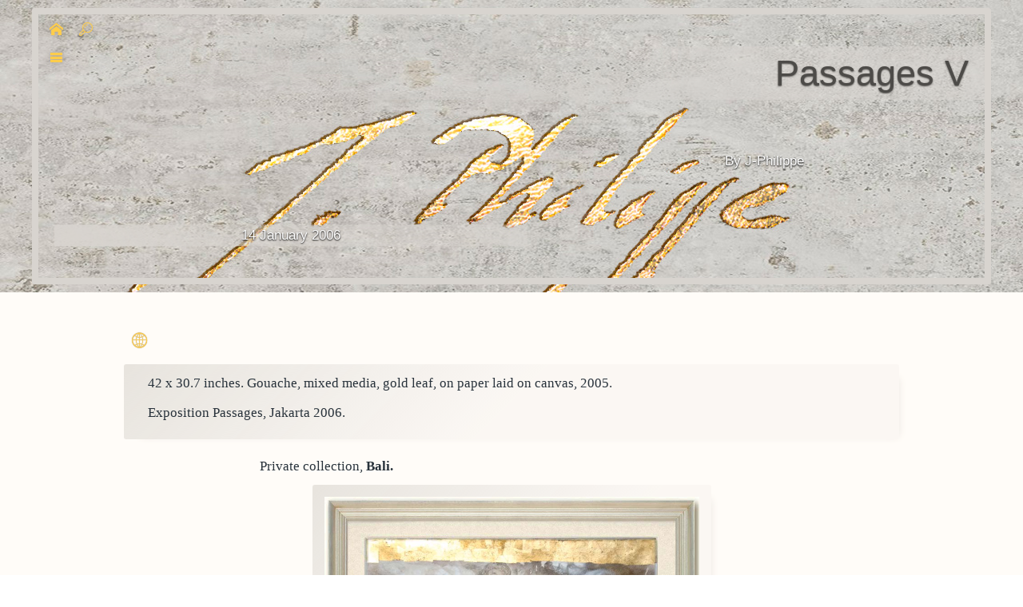

--- FILE ---
content_type: text/html; charset=utf-8
request_url: https://j-philippe.net/spip.php?article181
body_size: 8198
content:
<!DOCTYPE html>

<html dir="ltr" lang="en">
  <head>
    <meta http-equiv="Content-Type" content="text/html; charset=utf-8"/>
<meta name="viewport" content="width=device-width, initial-scale=1"/>
<!--meta(name="robots" content="noindex")-->
<link rel="alternate" type="application/rss+xml" title="Subscribe to the whole site" href="(spip.php?page=backend)" />
<link rel="stylesheet" href="squelettes/css/main.css" type="text/css" media="screen"/>
<link rel="stylesheet" href="squelettes/css/print.css" type="text/css" media="print"/>
<!--Pour travailler les CSS pour impression : <link rel="stylesheet" href="squelettes/css/print.css" type="text/css" media="screen"/>-->


<link rel='stylesheet' type='text/css' media='all' href='plugins/auto/medias_responsive_mod/v1.37.0/squelettes/css/medias_responsive.css'>
<script>
var mediabox_settings={"auto_detect":true,"ns":"box","tt_img":true,"sel_g":"#documents_portfolio a[type='image\/jpeg'],#documents_portfolio a[type='image\/png'],#documents_portfolio a[type='image\/gif']","sel_c":".mediabox","str_ssStart":"Slideshow","str_ssStop":"Stop","str_cur":"{current}\/{total}","str_prev":"Previous","str_next":"Next","str_close":"Close","str_loading":"Loading\u2026","str_petc":"Press \u2019Esc\u2019 to close","str_dialTitDef":"Dialogue box","str_dialTitMed":"Media display","splash_url":"","lity":{"skin":"_simple-dark","maxWidth":"90%","maxHeight":"90%","minWidth":"400px","minHeight":"","slideshow_speed":"8000","opacite":"0.9","defaultCaptionState":"expanded"}};
</script>
<!-- insert_head_css -->
<link rel="stylesheet" href="plugins-dist/mediabox/lib/lity/lity.css?1766018213" type="text/css" media="all" />
<link rel="stylesheet" href="plugins-dist/mediabox/lity/css/lity.mediabox.css?1766018214" type="text/css" media="all" />
<link rel="stylesheet" href="plugins-dist/mediabox/lity/skins/_simple-dark/lity.css?1766018216" type="text/css" media="all" />
<link rel="stylesheet" href="plugins/auto/gis/v5.6.0/lib/leaflet/dist/leaflet.css" />
<link rel="stylesheet" href="plugins/auto/gis/v5.6.0/lib/leaflet/plugins/leaflet-plugins.css" />
<link rel="stylesheet" href="plugins/auto/gis/v5.6.0/lib/leaflet/plugins/leaflet.markercluster.css" />
<link rel="stylesheet" href="plugins/auto/gis/v5.6.0/css/leaflet_nodirection.css" />
<link rel='stylesheet' type='text/css' media='all' href='plugins/auto/image_responsive/v11.3.0/image_responsive.css'>
<link rel="stylesheet" href="plugins/auto/media/v1.6.0/css/media.css" type="text/css" media="all" /><script src="prive/javascript/jquery.js?1766018479" type="text/javascript"></script>

<script src="prive/javascript/jquery.form.js?1766018479" type="text/javascript"></script>

<script src="prive/javascript/jquery.autosave.js?1766018478" type="text/javascript"></script>

<script src="prive/javascript/jquery.placeholder-label.js?1766018479" type="text/javascript"></script>

<script src="prive/javascript/ajaxCallback.js?1766018479" type="text/javascript"></script>

<script src="prive/javascript/js.cookie.js?1766018479" type="text/javascript"></script>
<!-- insert_head -->
<script src="plugins-dist/mediabox/lib/lity/lity.js?1766018213" type="text/javascript"></script>
<script src="plugins-dist/mediabox/lity/js/lity.mediabox.js?1766018216" type="text/javascript"></script>
<script src="plugins-dist/mediabox/javascript/spip.mediabox.js?1766018208" type="text/javascript"></script>
<!-- CS vide -->


<!-- Debut CS -->
<script type="text/javascript"><!--
var cs_prive=window.location.pathname.match(/\/ecrire\/$/)!=null;
jQuery.fn.cs_todo=function(){return this.not('.cs_done').addClass('cs_done');};
if(window.jQuery) {
var cs_sel_jQuery='';
var cs_CookiePlugin="prive/javascript/js.cookie.js";
}
// --></script>

<!-- Fin CS -->

<script src="https://j-philippe.net/plugins/auto/ancresdouces/v3.0.0/js/jquery.scrollto.js" type="text/javascript"></script><script src="https://j-philippe.net/plugins/auto/ancresdouces/v3.0.0/js/jquery.localscroll.js" type="text/javascript"></script><script type="text/javascript">/* <![CDATA[ */
function ancre_douce_init() {
	if (typeof jQuery.localScroll=="function") {
		jQuery.localScroll({autoscroll:false, hash:true, onAfter:function(anchor, settings){ 
			jQuery(anchor).attr('tabindex', -1).on('blur focusout', function () {
				// when focus leaves this element, 
				// remove the tabindex attribute
				jQuery(this).removeAttr('tabindex');
			}).focus();
		}});
	}
}
if (window.jQuery) jQuery(document).ready(function() {
	ancre_douce_init();
	onAjaxLoad(ancre_douce_init);
});
/* ]]> */</script><script>htactif=0;document.createElement('picture'); var image_responsive_retina_hq = 0;</script><script>image_responsive_retina_hq = 1;</script>
<script type='text/javascript' src='plugins/auto/medias_responsive_mod/v1.37.0/squelettes/javascript/rAF.js'></script>
<script type='text/javascript' src='plugins/auto/image_responsive/v11.3.0/javascript/jquery.smartresize.js'></script>
<script type='text/javascript' src='plugins/auto/image_responsive/v11.3.0/javascript/image_responsive.js'></script>
		<script type='text/javascript' src='plugins/auto/image_responsive/v11.3.0/javascript/picturefill.js'></script><script type='text/javascript' src='plugins/auto/medias_responsive_mod/v1.37.0/squelettes/javascript/rAF.js'></script>
<script type='text/javascript' src='plugins/auto/medias_responsive_mod/v1.37.0/squelettes/javascript/portfolio_ligne.js'></script>
<script type='text/javascript' src='plugins/auto/medias_responsive_mod/v1.37.0/squelettes/javascript/portfolio_slide.js'></script>
<script type='text/javascript' src='plugins/auto/medias_responsive_mod/v1.37.0/squelettes/javascript/medias_responsive.js'></script>

<script src="squelettes/js/script.js" type="text/javascript"></script>
<meta name="generator" content="SPIP 4.3.9" />
<link rel="shortcut icon" type="image/x-icon" href="squelettes/favicon2.ico" />
<meta name="robots" content="()" />    <link rel="canonical" href="https://www.j-philippe.net/article181.html" />  </head>

  <body class="articles csd jph origenius mepjapon higotonofukuin">
    <div id="surface"></div>
    <div id="surface2"></div>
    <!--pour menutop-->
    <nav id="site">
      <!--<div class="languages">
        [<div id="bouton-world">
          <span class="icon-world" title="Languages of the site"></span>
          <span> English</span>
        </div>]
        <div class="langues" id="choix">
          <div class="formulaire_spip formulaire_menu_lang" id="formulaire_menu_lang">
<form method="post" action="https://j-philippe.net/spip.php?action=converser&amp;redirect=spip.php%3Farticle181" type="radio"><div>
	<input name="action" value="converser" type="hidden"
><input name="redirect" value="spip.php?article181" type="hidden"
>
	<label for="var_lang"></label>
	<select name="var_lang" id="var_lang" onchange="this.parentNode.parentNode.submit()">
		<option value='en' selected="selected" dir="ltr">English</option>
	

	 
		<option value='fr' dir="ltr">fran&#231;ais</option>
	

	 
		<option value='id' dir="ltr">Indonesia</option>
	</select>
	<noscript><p class="boutons"><input type="submit" class="submit" value="&gt;&gt;" /></p></noscript>
</div></form>
</div>
        </div>
      </div>-->
      <div class="bouton-menutop">
        <ul>
          <li class="maison"><a href="https://www.j-philippe.net/ "><span class="icon-home" id="home" title="ホームに戻る"></span></a></li>
          <li class="loupe"><span class="icon-search open" id="appelmenu" title="ホームページのメニューにアクセス"></span><span class="icon-cancel-circle" id="fermeturemenu" title="メニューを閉じる"></span></li>
        </ul>
      </div>
    </nav>
    <!--Menus verticaux déroulant à l'appel de l'auteur ou de la recherche-->
<div class="menus">
  <ul class="menu">
    <li class="liste">
      <h3 class="titres">About the Artist<span class="icone icon-circle-down"></span><span class="icone icon-circle-up none"></span></h3>
      <div class="navcontenu auteur">
        <div class="qui">
          <div class="portrait"></div>
          <div class="bio">
            <h3>I am J-Philippe</h3>
            <p>The artist, painter and photographer, who lives in Bali for more than 20 years...
</p>
          </div>
        </div>
        <div class="voir">
          <p> <a href="" class="url org spip_out"></a></p>
        </div>
      </div>
      <div class="ecrire"><h5 id="contact" class= "bouton">Send me un message</h5>
<h5 id="cancel" class= "bouton hide">Cancel</h5>

<div class="formulaire_spip formulaire_ecrire_auteur ajax" id="formulaire_ecrire_auteur_3">


 
<form method="post" action="/spip.php?article181#formulaire_ecrire_auteur_3">
	
	<span class="form-hidden"><input name="id_article" value="181" type="hidden"
><input name="page" value="article" type="hidden"
><input name='formulaire_action' type='hidden'
		value='ecrire_auteur'><input name='formulaire_action_args' type='hidden'
		value='mQnwKVx/fNt8oSvM09+iyqLOWKSlYYAkcf5A0eYY2A2xkOFXNkKdNe5nvNHEMAzeNaQDf5jldNLt4HJjkH8zyq8Sb+bWS/60kN4rbSVBIKcPodziVdDjX4nmfM1mZXfUS3oPfVG4j66YrAC7UB4zhqZLp9k='><input name='formulaire_action_sign' type='hidden'
		value=''></span>
	
	
	<fieldset>
		<legend></legend>
		<div class="titre geoloc">Send me un message</div>
		<div class="editer-groupe">
			<div class="editer saisie_email_message_auteur obligatoire">
				<label for="email_message_auteur_3">Your email address</label><span class="hissu">Required</span>
				<input required="required" type="email" class="text email" name="email_message_auteur" id="email_message_auteur_3" value="" />
			</div>
			<div class="editer saisie_sujet_message_auteur obligatoire">
				<label for="sujet_message_auteur_3">Subject</label><span class="hissu">Required</span>
				<input type="text" class="text" name="sujet_message_auteur" id="sujet_message_auteur_3" value="" "  required="required"" />
			</div>

			<div class="editer saisie_texte_message_auteur obligatoire">
				<label for="texte_message_auteur_3">Write your message</label><span class="hissu">Required</span>
				<textarea name="texte_message_auteur" id="texte_message_auteur_3"   required="required"></textarea>
			</div>
		</div>
	</fieldset>
	
	<p style="display: none;">
		<label for="nobot">Please leave this field empty:</label>
		<input type="text" class="text" name="nobot" id="nobot" value="" />
	</p>
	<button type="submit" class="submit" value="Search" title="Send your message" name="valide">Send your message</button>
<input type='hidden' disabled='disabled' name='url_inserer_modeles' value='https://j-philippe.net/spip.php?page=inserer_modeles&amp;modalbox=oui' /></form>

</div>
</div>
    </li>
    
    <li class="liste">
      <h3 class="titres">Search into the site<span class="icone icon-circle-down"></span><span class="icone icon-circle-up none"></span></h3>
      <div class="navcontenu chercher">
        <div class="recherche"><div class="formulaire_spip formulaire_recherche" id="formulaire_recherche">




  <form action="spip.php?page=recherche" method="get">


    <div class="editer-groupe">
  	<input name="page" value="recherche" type="hidden"
>
      
      <input type="search" class="search text" name="recherche" id="recherche" placeholder="Search" accesskey="4" autocapitalize="off" autocorrect="off"/>

      <button type="submit" class="submit" value="Search" title="Search" >Search</button>

    </div>



  </form>



</div>
</div>
      </div>
    </li>
  </ul>
</div>    <!--pour navigation-->
    <nav id="menus">
      <div class="bouton-menunavig">
        <ul>
          <li class="burger"><span class="icon-menu open" id="appelermenu" title="ナビメニューにアクセス"></span><span class="icon-cancel-circle" id="fermermenu" title="メニューを閉じる"></span></li>
        </ul>
      </div>
    </nav>
    <aside id="navigation">

  <div class='ajaxbloc' data-ajax-env='CczwSV1/[base64]/BdgM00EWxEfGZLxFPvur1j6PUHHklI1ALTs3l+g7qLZzg=' data-origin="spip.php?article181">
<!-- Boucles conditionnelles : si nous ne sommes pas dans la page sommaire (cad rubrique, article ou autre) la première boucle est activée (rubrique_profondeur), sinon, nous sommes sur le sommaire, et c'est la boucle suivante (sommaire) qui est activée-->


<div id="autres_rubriques" class="groupe">
  <h4>Presentation</h4>
  <!-- Dans une PAGE RUBRIQUES !!-->
  <!-- La Condition 1 ne concerne que la page rubrique. Elle récupère la rubrique parent des paroisses ou services etc-->
  <a id='pagination_rubrique_par_mots' class='pagination_ancre'></a>
  <ul>
    <li class="profondeur "><span class="cocarde cadre">
  <span class="cocarde large">
    <span class="cocarde middle">
      <span class="cocarde small">
      </span>
    </span>
  </span>
</span><a href="spip.php?rubrique10&amp;lang=en"> Paintings</a></li>
    <li class="profondeur "><span class="cocarde cadre">
  <span class="cocarde large">
    <span class="cocarde middle">
      <span class="cocarde small">
      </span>
    </span>
  </span>
</span><a href="spip.php?rubrique14&amp;lang=en"> Blog</a></li>
    <li class="profondeur "><span class="cocarde cadre">
  <span class="cocarde large">
    <span class="cocarde middle">
      <span class="cocarde small">
      </span>
    </span>
  </span>
</span><a href="spip.php?rubrique12&amp;lang=en"> Press review</a></li>
    <li class="profondeur "><span class="cocarde cadre">
  <span class="cocarde large">
    <span class="cocarde middle">
      <span class="cocarde small">
      </span>
    </span>
  </span>
</span><a href="spip.php?rubrique13&amp;lang=en"> The artist</a></li>
    <li class="profondeur encours"><span class="cocarde cadre">
  <span class="cocarde large">
    <span class="cocarde middle">
      <span class="cocarde small">
      </span>
    </span>
  </span>
</span><a href="spip.php?rubrique9&amp;lang=en"> Archives</a></li><span class="pagination"></span>
  </ul>
</div>
<!-- Afficher les articles de la rubrique actuellement en cours (Uniquement dans une page RUBRIQUES)-->
<div id="sites-internes" class="groupe">
  <h4 class="encours">"Paintings (arch.)"</h4>
  </ul>
  <a id='pagination_inrub' class='pagination_ancre'></a>
  <ul>
    <li class=""><span class="cocarde cadre">
  <span class="cocarde large">
    <span class="cocarde middle">
      <span class="cocarde small">
      </span>
    </span>
  </span>
</span><a href="spip.php?article473&amp;lang=en">I Would Like to</a></li>
    <li class=""><span class="cocarde cadre">
  <span class="cocarde large">
    <span class="cocarde middle">
      <span class="cocarde small">
      </span>
    </span>
  </span>
</span><a href="spip.php?article361&amp;lang=en">Number 2516, Bali,</a></li>
    <li class=""><span class="cocarde cadre">
  <span class="cocarde large">
    <span class="cocarde middle">
      <span class="cocarde small">
      </span>
    </span>
  </span>
</span><a href="spip.php?article459&amp;lang=en">Long Way</a></li>
    <li class=""><span class="cocarde cadre">
  <span class="cocarde large">
    <span class="cocarde middle">
      <span class="cocarde small">
      </span>
    </span>
  </span>
</span><a href="spip.php?article436&amp;lang=en">I’ve got Dreams to</a></li>
    <li class=""><span class="cocarde cadre">
  <span class="cocarde large">
    <span class="cocarde middle">
      <span class="cocarde small">
      </span>
    </span>
  </span>
</span><a href="spip.php?article455&amp;lang=en">Day at Work</a></li>
    <li class=""><span class="cocarde cadre">
  <span class="cocarde large">
    <span class="cocarde middle">
      <span class="cocarde small">
      </span>
    </span>
  </span>
</span><a href="spip.php?article468&amp;lang=en">Red Lace</a></li>
    <li class=""><span class="cocarde cadre">
  <span class="cocarde large">
    <span class="cocarde middle">
      <span class="cocarde small">
      </span>
    </span>
  </span>
</span><a href="spip.php?article461&amp;lang=en">Earth Mother II</a></li>
    <li class=""><span class="cocarde cadre">
  <span class="cocarde large">
    <span class="cocarde middle">
      <span class="cocarde small">
      </span>
    </span>
  </span>
</span><a href="spip.php?article482&amp;lang=en">The Time Keeper</a></li>
    <li class=""><span class="cocarde cadre">
  <span class="cocarde large">
    <span class="cocarde middle">
      <span class="cocarde small">
      </span>
    </span>
  </span>
</span><a href="spip.php?article479&amp;lang=en">Wind in the Trees</a></li>
    <li class=""><span class="cocarde cadre">
  <span class="cocarde large">
    <span class="cocarde middle">
      <span class="cocarde small">
      </span>
    </span>
  </span>
</span><a href="spip.php?article452&amp;lang=en">New Exhibition</a></li><span class="pagination"></span>
    
  </ul>
</div></div><!--ajaxbloc-->  <!--Navigation par mots-clés-->
  <div class='ajaxbloc' data-ajax-env='Ccx6SVp/YCcW6Q1bjcTQ6LEZXv/x+GMdzmAVFYVJTg/ZKjZ5cj5Qxb9bO28x0JH0vS0IYsFGgnyE5dstOC99Si/U76i3VcJHtTJviCD9qpv/yDlQR9pF/5AxD+5SHg0/wyGERke5moAAC2/ibOB/C77aBj5lALuLlLGB4Q5CIvPDVz7Ie0kxMpMtU3311wkQ7gYqn665csk8zuTdHylJnOrsUN0prPV5iJzv5742sUf5sj1MR0iO2ct6plEhrYPRsfK6nRnyCqG+S2KlGK01hqpchnk=' data-origin="spip.php?article181">
<!--Boucle pour éliminer les mots techniques de structure-->


<!--Boucle de navigation par mot-clés proprement dite--> <a id='pagination_secteur_mots' class='pagination_ancre'></a>
<div id="mots-cle" class="groupe">
  <h4>Search by keywords</h4>
  <!--Porte d'accès par mots-clé pour récupérer les éléments liés, si possible les événements-->
  <ul>
    <li class=""><span class="cocarde cadre">
  <span class="cocarde large">
    <span class="cocarde middle">
      <span class="cocarde small">
      </span>
    </span>
  </span>
</span><a href="spip.php?mot0&amp;lang=en&amp;id_groupe=1">Exhibitions
</a></li>
    <li class=""><span class="cocarde cadre">
  <span class="cocarde large">
    <span class="cocarde middle">
      <span class="cocarde small">
      </span>
    </span>
  </span>
</span><a href="spip.php?mot0&amp;lang=en&amp;id_groupe=2">Statute
</a></li>
    <li class=""><span class="cocarde cadre">
  <span class="cocarde large">
    <span class="cocarde middle">
      <span class="cocarde small">
      </span>
    </span>
  </span>
</span><a href="spip.php?mot0&amp;lang=en&amp;id_groupe=4">Museum
</a></li>
    <li class=""><span class="cocarde cadre">
  <span class="cocarde large">
    <span class="cocarde middle">
      <span class="cocarde small">
      </span>
    </span>
  </span>
</span><a href="spip.php?mot0&amp;lang=en&amp;id_groupe=5">The Prices
</a></li>
    <li class=""><span class="cocarde cadre">
  <span class="cocarde large">
    <span class="cocarde middle">
      <span class="cocarde small">
      </span>
    </span>
  </span>
</span><a href="spip.php?mot0&amp;lang=en&amp;id_groupe=6"></a></li>
    <li class=""><span class="cocarde cadre">
  <span class="cocarde large">
    <span class="cocarde middle">
      <span class="cocarde small">
      </span>
    </span>
  </span>
</span><a href="spip.php?mot0&amp;lang=en&amp;id_groupe=7"></a></li><span class="pagination"></span>
</div></div><!--ajaxbloc-->
  <div class="groupe" id="fonction-du-site">
    <h4>Functions of the site</h4>
    <ul>
      <!--<li><span class="cocarde cadre">
  <span class="cocarde large">
    <span class="cocarde middle">
      <span class="cocarde small">
      </span>
    </span>
  </span>
</span>        <a href="href="spip.php?page=plan&amp;lang=en"">Site Map</a>
      </li>-->
      <li>
        <span class="cocarde cadre">
  <span class="cocarde large">
    <span class="cocarde middle">
      <span class="cocarde small">
      </span>
    </span>
  </span>
</span>        <a href="spip.php?page=recherche&amp;lang=en">Search into the site</a>
      </li>
    </ul>
  </div>

  

  <div class="groupe csd pixelfree jphh" id="liturgie-du-jour">
    <h4>Today's gospel (Jap)</h4>
    <ul>
      <li>
        <span class="cocarde cadre">
  <span class="cocarde large">
    <span class="cocarde middle">
      <span class="cocarde small">
      </span>
    </span>
  </span>
</span>        <a href="https://www.higotonofukuin.org/">今日の御ミサの聖書朗読</a>
      </li>
    </ul>
  </div>


<!--
  <div class="groupe" id="calendrier">
    <div class="groupe csd pixelfree jphh" id="liturgie-du-jour">
      <h4>Calendar</h4>
      
      <p>Nous sommes dans Paintings (arch.), Rubrique n°1</p>
      {#ENV{date},date,#URL_PAGE{calendrier}|parametre_url{id_rubrique,#ID_RUBRIQUE},#URL_PAGE{calendrier_mini_event.json,id_rubrique=#ID_RUBRIQUE}}
      
    </div>
  </div>
  -->



  <div class="groupe origenius jphh mepjapon pixelfree" id="links">
    <h4> Visit other sites</h4>
    <ul>
      
      <li><span class="cocarde cadre">
  <span class="cocarde large">
    <span class="cocarde middle">
      <span class="cocarde small">
      </span>
    </span>
  </span>
</span>        <a href="spip.php?page=links">役立つリンク</a>
      </li>
      <li><span class="cocarde cadre">
  <span class="cocarde large">
    <span class="cocarde middle">
      <span class="cocarde small">
      </span>
    </span>
  </span>
</span>        <a href="../old-csd/index.html">札幌教区の旧ホームページ</a>
      </li>
    </ul>
  </div>

  <!--Session
   
  <div class="groupe" id="connexion">
    <h4>Sign in</h4>
    <ul>
      <li><span class="cocarde cadre">
  <span class="cocarde large">
    <span class="cocarde middle">
      <span class="cocarde small">
      </span>
    </span>
  </span>
</span>        <a href="spip.php?page=login&amp;url=spip.php%3Farticle181" rel="nofollow">
          Connexion to  "J-Philippe, Bali"
        </a>
        <p>Qu'est-ce que c'est que ce bazarre</p>
      </li>
    </ul>
  </div>
  </a>
      </li>
    </ul>
  </div>-->

  <!--Session-->


  <div class="groupe" id="connexion">

<div class='formulaire_spip formulaire_login'>
	
	
	

	

	 
	<form id='formulaire_login' method='post' action='/spip.php?article181'>
	
	<span class="form-hidden"><input name="id_article" value="181" type="hidden"
><input name="page" value="article" type="hidden"
><input name='formulaire_action' type='hidden'
		value='login'><input name='formulaire_action_args' type='hidden'
		value='iUJwNl5/ZN9DPdqPcsVLe33h/znIQBziOwuhqPeNyp/mX/p5Wk4ui/XiMgiQ2qDk4eW9J8OXfyOffPR+VK2esem3r+wIvSI4eGI='><input name='formulaire_action_sign' type='hidden'
		value=''></span>
	<fieldset>
		<legend>Personal identifiers</legend>
		<div class="editer-groupe">
			<div class="editer editer_login obligatoire">
				<label for="var_login">Login or e-mail address:</label><input type='text' class='text ' name='var_login' id='var_login' value="" size='40'  required='required' autofocus='autofocus' autocapitalize="off" autocorrect="off" />
			</div>
			<div class="editer editer_password obligatoire">
				<label for="password">Password:</label><input type='password' class='text password' name='password' id='password' value="" size='40' autocapitalize="off" autocorrect="off" />
				<p class='details'><a href="spip.php?page=spip_pass&amp;lang=en" id='spip_pass'>password forgotten?</a></p>
			</div>
			 
			<div class="editer editer_session"><div class='choix'>
				<input type="checkbox" class="checkbox" name="session_remember" id="session_remember" value="oui"  onchange="jQuery(this).addClass('modifie');" />
				<label class='nofx' for="session_remember">Remember me</label>
			</div></div>
		</div>
	</fieldset>
	<p class="boutons"><input type="submit" class="submit" value="Submit" /></p>
	</form>
	
	
	
</div>
<script>var login_info;

function informe_auteur(c){
	login_info.informe_auteur_en_cours = false;
	// JSON envoye par informer_auteur.html
	c = jQuery.parseJSON(c);
	if (c) {
		// indiquer le cnx si on n'y a pas touche
		jQuery('input#session_remember:not(.modifie)')
		.prop('checked',(c.cnx=='1')?true:false);
	}
	if (c.logo)
		jQuery('#spip_logo_auteur').html(c.logo);
	else
		jQuery('#spip_logo_auteur').html('');
}

function actualise_auteur(){
	if (login_info.login != jQuery('#var_login').prop('value')) {
		login_info.informe_auteur_en_cours = true;
		login_info.login = jQuery('#var_login').prop('value');
		var currentTime = new Date();// on passe la date en var pour empecher la mise en cache de cette requete (bug avec FF3 & IE7)
		jQuery.get(login_info.page_auteur, {var_login:login_info.login,var_compteur:currentTime.getTime()},informe_auteur);
	}
}

var login_info={'login':'','page_auteur': 'spip.php?page=informer_auteur','informe_auteur_en_cours':false,'attente_informe':0};jQuery(function(){jQuery('#var_login').change(actualise_auteur);});</script>
</div>

</aside>    <div class="largeurun">
      <header>
        <div class="header-logo"></div>
        <div id="titre-container">
          <div class="logo-article">
            <div title="Passages V">
              
              
              
              
              
              
              <//B_logo3>
              
              
            </div>
          </div>
          <div class="infos">
            <h1 class="titre-general">Passages V</h1>
            <div class="auteur">
              
              <p> </span><span id="redacteur">By  J-Philippe </span></p>
              <a href="spip.php?auteur3">
                <div class="portrait"></div>
              </a>
            </div>
            <div class="article">
              <p><span class="date">14 January 2006</span></p>
              <p><span class="nb-commentaires"></span></p>
            </div>
          </div>
        </div>
      </header>
    </div>


    <div class="largeurdeux">
      <section>
        <article id="central">



          
            <div id="translate">
              <span class="icon-world" id="global"></span>
              <div id="traductions">
                <span class="listetraduction">
                  All the versions of this article:<br />
                </span>
                
                   
                  <span lang="en" xml:lang="en" dir="ltr" class="langue on">
                    English</span>
                
                   
                  <span lang="fr" xml:lang="fr" dir="ltr">
                    <a href="spip.php?article180" class="langue" rel="alternate" hreflang="fr" title="Passages V">fran&#231;ais</a></span>
                
                   
                  <span lang="id" xml:lang="id" dir="ltr">
                    <a href="spip.php?article182" class="langue" rel="alternate" hreflang="id" title="Passages V">Indonesia</a></span>
                
              </div>
            </div>
          




          <div class="contenu surlignable">
            <div class="chapeau surlignable"><p>42 x 30.7 inches. Gouache, mixed media, gold leaf, on paper laid on canvas, 2005.</p>
<p>Exposition Passages, Jakarta 2006.</p></div>
            <div class="texte"><p>Private collection, <strong>Bali.</strong></p>
<div class='imageimg spip_document_526 spip_documents spip_documents_center lytebox'><img src='IMG/jpg/Passage-V.jpg'
		alt="" />
	
</div><h2 class="spip">Wash, Texture and Drawing :</h2><div class='imageimg spip_document_520 spip_documents spip_documents_left lyteboxhor3'
	 style='float:left;'><img src='IMG/jpg/Passages-V1---2.jpg'
		alt="" />
	
</div>
<div class='imageimg spip_document_521 spip_documents spip_documents_left lyteboxhor3'
	 style='float:left;'><img src='IMG/jpg/Passages-V2---2.jpg'
		alt="" />
	
</div>
<div class='imageimg spip_document_522 spip_documents spip_documents_right lyteboxhor3'
	 style='float:right;'><img src='IMG/jpg/Passages-V3---2.jpg'
		alt="" />
	
</div>
<div class='imageimg spip_document_523 spip_documents spip_documents_left lyteboxhor3'
	 style='float:left;'><img src='IMG/jpg/Passages-V4---2.jpg'
		alt="" />
	
</div>
<div class='imageimg spip_document_524 spip_documents spip_documents_left lyteboxhor3'
	 style='float:left;'><img src='IMG/jpg/Passages-V5---2.jpg'
		alt="" />
	
</div>
<div class='imageimg spip_document_525 spip_documents spip_documents_right lyteboxhor3'
	 style='float:right;'><img src='IMG/jpg/Passages-V6---2.jpg'
		alt="" />
	
</div><hr class="spip" />
<p><strong>Album photo:</strong></p>
<hr class="spip" /><div class='imageimg spip_document_1235 spip_documents spip_documents_left lytebox'
	 style='float:left;'><img src='IMG/jpg/Imogiri-4.jpg'
		alt="" />
	
</div>
<div class='imageimg spip_document_1236 spip_documents spip_documents_left lytebox'
	 style='float:left;'><img src='IMG/jpg/Imogiri-3.jpg'
		title="With the collectors"
		alt="With the collectors" />
	<h5>With the collectors</h5>
</div></div>
            <div class="addendum">
              
              
              
              
            </div>
            <div class="transition"></div>
            <span>
              <div class="blocagenda">
  <ul class="listevents">
    
</div>
              
              <div class="arianne">
  <!--span Où suis-je ?-->
  <span>
    <a href="https://www.j-philippe.net/" title="ホームに戻る" class="icon-home">　</a>
    <a href="https://www.j-philippe.net/" title="ホームに戻る">J-Philippe, Bali</a>
    
    <span>☞</span>
    <a href="spip.php?rubrique9">Archives</a>
    
    <span>☞</span>
    <a href="spip.php?rubrique1">Paintings (arch.)</a>
    



    
    <span>☞</span>
    
    <strong class="on">Passages V</strong>
    
    

  </span>
</div>
            </span>
          </div>
        </article>
      </section>
    </div>


    <div class="largeurtrois" id="conversation">
      <aside class="socnet">
  <a id="facebook" href="https://www.facebook.com/sharer.php?u=https://www.j-philippe.net/article181.html" rel="nofollow" title="Facebookでシェア" target="_blank">
    <img src="" srcset=", squelettes/css/images/facebook-logo-80.png 2x" alt="Facebookでシェア">
  </a>
  <a id="twitter" href="https://twitter.com/intent/tweet?url=https://www.j-philippe.net/article181.html&amp;text=Your+message+here&amp;hashtags= " rel="nofollow" title="Twitterでシェア" target="_blank">
    <img src="" srcset=", squelettes/css/images/twitter-logo-80.png 2x" alt="Twitterでシェア">
  </a>
  <a id="line" href="https://line.me/R/msg/text/?https://www.j-philippe.net/article181.html" rel="nofollow" title="Lineでシェア" target="_blank"><img src="" srcset=", squelettes/css/images/line-logo-80.png 2x" alt="ラインでシェア">
  </a>
</aside>
      <div class="bouton">
        <p>Our conversation
        </p>
      </div>
      <aside id="participer">
                <div id="saisiecomment">
          
        </div>
      </aside>
    </div>
    <div class="largeurquatre" id="conversation-bottom">
      <div class="contenu">
        <div class="texte"></div>
      </div>
    </div>
    <div id="pieddepage">
      <p>
  <span>© Copyright・</span>
  <a href="https://www.higotonofukuin.org">日ごとの福音・一般社団法人</a>
  <span>・2017~2021</span>
</p>    </div>
  </body>
</html>



--- FILE ---
content_type: text/css
request_url: https://j-philippe.net/squelettes/css/main.css
body_size: 15223
content:
@charset "UTF-8";
/* https://meyerweb.com/eric/tools/css/reset/
 * v2.0 | 20110126
 * License: none (public domain) */
html, body, div, span, applet, object, iframe,
h1, h2, h3, h4, h5, h6, p, blockquote, pre,
a, abbr, acronym, address, big, cite, code,
del, dfn, em, img, ins, kbd, q, s, samp,
small, strike, strong, sub, sup, tt, var,
b, u, i, center,
dl, dt, dd, ol, ul, li,
fieldset, form, label, legend,
table, caption, tbody, tfoot, thead, tr, th, td,
article, aside, canvas, details, embed,
figure, figcaption, footer, header, hgroup,
menu, nav, output, ruby, section, summary,
time, mark, audio, video {
  margin: 0;
  padding: 0;
  border: 0;
  font-size: 100%;
  font: inherit;
  vertical-align: baseline;
}

/* HTML5 display-role reset for older browsers */
article, aside, details, figcaption, figure,
footer, header, hgroup, menu, nav, section {
  display: block;
}

body {
  line-height: 1;
}

ol, ul {
  list-style: none;
}

blockquote, q {
  quotes: none;
}

blockquote:before, blockquote:after,
q:before, q:after {
  content: "";
  content: none;
}

table {
  border-collapse: collapse;
  border-spacing: 0;
}

/* CLIENT-SPECIFIC STYLES */
body, table, td, a {
  -webkit-text-size-adjust: 100%;
  -ms-text-size-adjust: 100%;
  /* Remove spacing between tables in Outlook 2007 and up */
}

img {
  -ms-interpolation-mode: bicubic;
}

/* Allow smoother rendering of resized image in Internet Explorer */
/* iOS BLUE LINKS */
a[x-apple-data-detectors] {
  color: inherit !important;
  text-decoration: none !important;
  font-size: inherit !important;
  font-family: inherit !important;
  font-weight: inherit !important;
  line-height: inherit !important;
}

/* ANDROID CENTER FIX */
div[style*="margin: 16px 0;"] {
  margin: 0 !important;
}

body.newsletter table, body.newsletter td, body.newsletter div, body.newsletter a {
  -webkit-box-sizing: border-box;
          box-sizing: border-box;
}
body.newsletter img {
  -ms-interpolation-mode: bicubic;
  max-width: 100%;
  display: inline-block;
  padding: 5px;
  border: 1px solid #cccccc;
}
body.newsletter body, body.newsletter .body {
  font-family: Georgia, "Times New Roman", Times, serif;
  font-size: 20px;
  line-height: 1.5;
  height: 100% !important;
  width: 100% !important;
  margin: 0;
  padding: 0;
  -webkit-font-smoothing: antialiased;
  -ms-text-size-adjust: 100%;
  -webkit-text-size-adjust: 100%;
}
body.newsletter table {
  border-collapse: separate !important;
  width: 100%;
}
body.newsletter table td {
  font-family: Georgia, "Times New Roman", Times, serif;
  font-size: 20px;
  vertical-align: top;
}
body.newsletter .ExternalClass {
  width: 100%;
}
body.newsletter .ExternalClass, body.newsletter .ExternalClass p, body.newsletter .ExternalClass span, body.newsletter .ExternalClass font, body.newsletter .ExternalClass td, body.newsletter .ExternalClass div {
  line-height: 100%;
}
body.newsletter strong, body.newsletter b {
  font-weight: bold;
}

@font-face {
  font-family: "icomoon";
  src: url("icomoon/icomoon.woff2") format("woff2");
  src: url("icomoon/icomoon.woff") format("woff");
  font-weight: normal;
  font-style: normal;
  font-display: swap;
}
[class^=icon-], [class^=ui-icon-], [class*=" icon-"], [class*=" ui-icon-"], [class*=ui-datepicker-prev], [class*=ui-datepicker-next] {
  font-family: "icomoon";
  font-style: normal;
  font-weight: normal;
  font-variant: normal;
  text-transform: none;
  line-height: 1;
  -webkit-font-smoothing: antialiased;
  -moz-osx-font-smoothing: grayscale;
}

.icon-telegram:before {
  content: "\e900";
}

.icon-ampersand:before {
  content: "\e901";
}

.icon-and:before {
  content: "\e901";
}

.icon-earth:before {
  content: "\e902";
}

.icon-globe:before {
  content: "\e902";
}

.icon-home:before {
  content: "\e903";
}

.icon-file-text2:before {
  content: "\e926";
}

.icon-file-picture:before {
  content: "\e927";
}

.icon-file-music:before {
  content: "\e928";
}

.icon-file-play:before {
  content: "\e929";
}

.icon-file-video:before {
  content: "\e92a";
}

.icon-location:before {
  content: "\e947";
}

.icon-compass:before {
  content: "\e949";
}

.icon-search1:before {
  content: "\e986";
}

.icon-zoom-in:before {
  content: "\e987";
}

.icon-zoom-out:before {
  content: "\e988";
}

.icon-lock:before {
  content: "\e98f";
}

.icon-unlocked:before {
  content: "\e990";
}

.icon-cog:before {
  content: "\e994";
}

.icon-switch:before {
  content: "\e9b6";
}

.icon-menu:before {
  content: "\e9bd";
}

.icon-menu2:before {
  content: "\e9be";
}

.icon-menu3:before {
  content: "\e9bf";
}

.icon-menu4:before {
  content: "\e9c0";
}

.icon-sphere:before {
  content: "\e9c9";
}

.icon-earth1:before {
  content: "\e9ca";
}

.icon-heart:before {
  content: "\e9da";
}

.icon-heart-broken:before {
  content: "\e9db";
}

.icon-notification:before {
  content: "\ea08";
}

.icon-info:before {
  content: "\ea0c";
}

.icon-cancel-circle:before {
  content: "\ea0d";
}

.icon-cross:before {
  content: "\ea0f";
}

.icon-checkmark:before {
  content: "\ea10";
}

.icon-checkmark2:before {
  content: "\ea11";
}

.icon-loop2:before {
  content: "\ea2e";
}

.icon-arrow-up:before {
  content: "\ea32";
}

.icon-arrow-right:before {
  content: "\ea34";
}

.icon-arrow-down:before {
  content: "\ea36";
}

.icon-arrow-left:before {
  content: "\ea38";
}

.icon-circle-up:before {
  content: "\ea41";
}

.icon-circle-right:before {
  content: "\ea42";
}

.icon-circle-down:before {
  content: "\ea43";
}

.icon-circle-left:before {
  content: "\ea44";
}

.icon-command:before {
  content: "\ea4e";
}

.icon-shift:before {
  content: "\ea4f";
}

.icon-ctrl:before {
  content: "\ea50";
}

.icon-opt:before {
  content: "\ea51";
}

.icon-radio-unchecked:before {
  content: "\ea56";
}

.icon-facebook2:before {
  content: "\ea91";
}

.icon-instagram:before {
  content: "\ea92";
}

.icon-twitter:before {
  content: "\ea96";
}

.icon-youtube:before {
  content: "\ea9d";
}

.icon-appleinc:before {
  content: "\eabe";
}

.icon-file-pdf:before {
  content: "\eadf";
}

.icon-search:before {
  content: "\e904";
}

.icon-magnifier:before {
  content: "\e904";
}

.icon-lookup:before {
  content: "\e904";
}

.icon-find:before {
  content: "\e904";
}

.icon-world:before {
  content: "\e905";
}

.icon-globe1:before {
  content: "\e905";
}

.icon-internet:before {
  content: "\e905";
}

.icon-network:before {
  content: "\e905";
}

#conversation.largeurtrois {
  background-image: linear-gradient(to bottom, rgb(158, 152, 141) calc(100% - 5px), rgb(255, 252, 248) 100%);
  fallback: rgba(216, 212, 207, 0);
  padding: 10px 0 0 0;
}
#conversation.largeurtrois .bouton {
  display: none;
}

#participer {
  position: relative;
  overflow: hidden;
}
#participer ul#commentaires {
  min-width: 100%;
  padding: 15px 0 0 0;
}
#participer ul#commentaires li {
  max-width: 1200px;
  margin: auto;
}

.expo {
  position: relative;
  padding: 10px 5%;
}
@media only screen and (min-width: 1023px) and (max-width: 1200px) {
  .expo {
    display: -webkit-box;
    display: -ms-flexbox;
    display: flex;
    -webkit-box-orient: horizontal;
    -webkit-box-direction: normal;
        -ms-flex-direction: row;
            flex-direction: row;
    -ms-flex-pack: distribute;
        justify-content: space-around;
    -webkit-box-align: start;
        -ms-flex-align: start;
            align-items: flex-start;
  }
}
@media only screen and (min-width: 1200px) {
  .expo {
    display: -webkit-box;
    display: -ms-flexbox;
    display: flex;
    -webkit-box-orient: horizontal;
    -webkit-box-direction: normal;
        -ms-flex-direction: row;
            flex-direction: row;
    -ms-flex-pack: distribute;
        justify-content: space-around;
    -webkit-box-align: start;
        -ms-flex-align: start;
            align-items: flex-start;
    max-width: 1200px;
    margin: auto;
  }
}
.expo > a {
  display: none;
}
.expo .legend {
  overflow: hidden;
  position: relative;
  background-color: rgba(216, 212, 207, 0.9);
  text-align: center;
  border: 4px double rgba(255, 255, 255, 0.5);
  border-radius: 3px;
  display: block;
  padding: 5px;
}
@media only screen and (max-width: 667px) {
  .expo .legend {
    width: 95%;
    margin: auto;
    margin-top: 10px;
  }
}
@media only screen and (min-width: 667px) and (max-width: 1023px) {
  .expo .legend {
    max-width: 600px;
    margin: auto;
    margin-top: 10px;
  }
}
@media only screen and (min-width: 1023px) and (max-width: 1200px) {
  .expo .legend {
    min-width: 270px;
    max-width: 270px;
  }
}
@media only screen and (min-width: 1200px) {
  .expo .legend {
    min-width: 300px;
    max-width: 330px;
  }
}
.expo .legend .auteur {
  text-align: center;
  font-size: calc(100% + 2px);
}
.expo .legend .auteur span {
  color: rgb(255, 252, 248);
}
.expo .legend .date {
  display: block;
  width: 100%;
  position: relative;
  text-align: justify;
}
.expo .legend .date span {
  float: left;
  margin-right: 5px;
  color: rgb(255, 252, 248);
}
.expo .legend .date span.numero {
  position: relative;
  float: right;
  background-color: rgb(158, 152, 141);
  color: rgb(255, 252, 248);
  text-align: center;
  border-radius: 15px;
  margin-right: 0;
  padding: 0 10px;
}

.retour {
  position: relative;
  margin: auto;
  padding: 10px 0;
  display: -webkit-box;
  display: -ms-flexbox;
  display: flex;
  -ms-flex-pack: distribute;
      justify-content: space-around;
}
@media only screen and (max-width: 667px) {
  .retour {
    -webkit-box-orient: vertical;
    -webkit-box-direction: normal;
        -ms-flex-direction: column;
            flex-direction: column;
  }
}
@media only screen and (min-width: 667px) and (max-width: 1023px) {
  .retour {
    -webkit-box-orient: vertical;
    -webkit-box-direction: normal;
        -ms-flex-direction: column;
            flex-direction: column;
  }
}
.retour a {
  background-color: rgb(255, 252, 248);
  width: 25%;
  text-align: center;
  border: 4px double rgba(216, 212, 207, 0.5);
  border-radius: 3px;
  margin: 3px auto;
}
@media only screen and (max-width: 667px) {
  .retour a {
    width: 300px;
  }
}
@media only screen and (min-width: 667px) and (max-width: 1023px) {
  .retour a {
    width: 300px;
  }
}
.retour p.boutons {
  max-width: 400px;
  min-width: 300px;
  margin: auto;
}
.retour p.boutons input {
  border: 1px solid rgba(216, 212, 207, 0.9);
  margin: 10px auto;
}

.explication {
  color: rgba(30, 40, 50, 0.95);
  background-color: rgb(255, 252, 248);
  border: 4px double rgba(216, 212, 207, 0.5);
  border-radius: 3px;
}
@media only screen and (max-width: 667px) {
  .explication {
    width: 95%;
    margin: 10px auto;
    padding: 5px;
  }
}
@media only screen and (min-width: 667px) and (max-width: 1023px) {
  .explication {
    max-width: 600px;
    margin: 10px auto;
    padding: 5px;
  }
}
@media only screen and (min-width: 1023px) and (max-width: 1200px) {
  .explication {
    min-width: 600px;
    max-width: 600px;
    padding: 5px;
  }
}
@media only screen and (min-width: 1200px) {
  .explication {
    min-width: 600px;
    max-width: 600px;
    padding: 5px;
  }
}

#saisiecomment {
  position: relative;
  background-color: rgba(30, 40, 50, 0.95);
  min-width: 100%;
  padding: 15px 0 0 0;
}

#formulaire_forum {
  max-width: 1200px;
  margin: auto;
}
#formulaire_forum .info {
  padding: 20px 0;
}
#formulaire_forum p.attention {
  font-size: 1.3em;
  color: rgb(216, 212, 207);
  line-height: 1;
}
#formulaire_forum .previsualisation {
  background-color: rgba(216, 212, 207, 0.9);
  background-color: rgb(255, 205, 74);
  padding: 15px 0 0 0;
}
#formulaire_forum .previsualisation p {
  line-height: 1.618;
}
#formulaire_forum .previsualisation .bouton {
  background-color: rgb(255, 252, 248);
  border: 4px double rgb(255, 205, 74);
}
#formulaire_forum .previsualisation .bouton p {
  color: rgba(30, 40, 50, 0.95);
}
#formulaire_forum .previsualisation span {
  font-size: 1.8rem;
}

.bouton {
  background-color: rgba(30, 40, 50, 0.95);
  max-width: 400px;
  min-width: 300px;
  text-align: center;
  margin: 0 auto 10px;
  border: 4px double rgba(216, 212, 207, 0.9);
  border-radius: 3px;
}
.bouton p {
  font-size: 2em;
  line-height: 1.618;
  color: rgb(255, 252, 248);
  padding: 5px 0;
}

.erreur_message {
  display: inline-block;
  font-size: 18px;
  color: rgb(255, 205, 74);
}

.reponse_formulaire {
  max-width: 600px;
  margin: auto;
  text-align: center;
  line-height: 1;
  font-size: 18px;
  font-weight: bold;
  color: rgb(255, 205, 74);
}

textarea {
  min-height: 200px;
}

#conversation-bottom {
  min-height: 20px;
  margin: auto;
}

.details {
  color: rgb(255, 252, 248);
}

label {
  display: inline-block;
  font-size: 1.9rem;
  color: rgb(158, 152, 141);
  text-align: left;
  margin: 5px auto 0;
  padding: 4px 5px 0;
}

span.hissu {
  display: inline-block;
  background-color: rgb(255, 205, 74);
  height: 18px;
  border-radius: 3px;
  font-size: 1.3rem;
  font-weight: bold;
  color: rgb(77, 75, 72);
  text-align: left;
  padding: 2px 4px 0;
  margin: 2px 10px;
}

.saisie_email_message_auteur label, .saisie_sujet_message_auteur label, .saisie_texte_message_auteur label, .editer_login label, .editer_password label {
  color: rgb(255, 252, 248);
  text-shadow: 1px 1px 1px rgb(77, 75, 72);
}

.formulaire_ecrire_auteur fieldset.previsu {
  background-color: rgb(255, 205, 74);
  border-radius: 3px;
  padding: 10px;
  margin-bottom: 20px;
}
.formulaire_ecrire_auteur fieldset.previsu .titre {
  font-size: 24px;
  color: rgb(255, 252, 248);
  text-shadow: 1px 1px 1px rgb(77, 75, 72);
  text-align: center;
  font-weight: bold;
}
.formulaire_ecrire_auteur fieldset.previsu .email, .formulaire_ecrire_auteur fieldset.previsu .sujet {
  font-size: 1.6rem;
  border-radius: 3px;
  background-color: rgb(216, 212, 207);
  min-height: 30px;
  margin-bottom: 10px;
  padding: 5px;
}
.formulaire_ecrire_auteur fieldset.previsu .message {
  font-size: 1.6rem;
  border-radius: 3px;
  background-color: rgb(216, 212, 207);
  min-height: 200px;
  margin-bottom: 10px;
  padding: 5px;
}

.ecrire h5.bouton, .ecrire .geoloc {
  display: none;
}

.texte #redacteur {
  color: rgb(158, 152, 141);
  cursor: pointer;
}
.texte #redacteur .icon-telegram {
  color: rgba(255, 205, 74, 0.7);
  margin-left: 10px;
}

.page_login .contenu .expo {
  position: relative;
  display: block;
  background-color: rgb(158, 152, 141);
  width: 400px;
  margin: auto;
}
@media only screen and (max-width: 667px) {
  .page_login .contenu .expo {
    width: 90%;
  }
}
.page_login .contenu .expo select {
  display: none;
}
.page_login .contenu .expo #pass_securise {
  display: block;
  width: 20px;
  margin: 20px auto 0;
}
.page_login .contenu .expo .boutons {
  margin: auto;
  width: 100px;
}
.page_login .contenu .expo .boutons input.submit {
  max-width: 100%;
  min-width: 100%;
}
.page_login .contenu .expo .retour {
  display: block;
  text-align: center;
}
.page_login .contenu .expo .retour a {
  padding: 5px 10px;
}
.page_login .contenu .expo .editer .choix .modifie {
  width: 20px;
}
.page_login .contenu .expo .editer .choix .nofx {
  display: inline-block;
  color: rgb(216, 212, 207);
  line-height: 0;
  height: 40px;
  vertical-align: middle;
}
.calendriermini {
  font-family: "Yu Gothic", Verdana, Meiryo, sans-serif;
  position: relative;
  width: 80%;
  margin: auto;
}
.calendriermini .calendar-container {
  width: 90%;
  margin: auto;
}
.calendriermini .image_loading {
  position: absolute;
  top: 0;
  right: 0;
}
.calendriermini table {
  width: 100%;
  font-size: 1em;
  text-align: center;
}
.calendriermini table tr:nth-of-type(1) td:first-of-type a {
  border-top-left-radius: 6px;
}
.calendriermini table tr:nth-of-type(1) td:last-of-type a {
  border-top-right-radius: 6px;
}
.calendriermini table tr:last-of-type td:first-of-type a {
  border-bottom-left-radius: 6px;
}
.calendriermini table tr:last-of-type td:last-of-type a {
  border-bottom-right-radius: 6px;
}
.calendriermini table td {
  padding: 0;
  width: 14.2857142857%;
  line-height: 2em;
}
.calendriermini table td a {
  display: block;
  background-color: rgba(255, 252, 248, 0.8);
  border: 1px solid rgba(255, 255, 255, 0.7);
}
.calendriermini table .ui-datepicker-other-month {
  opacity: 0.5;
}
.calendriermini table .ui-datepicker-other-month a {
  color: rgb(216, 212, 207);
}
.calendriermini table .ui-state-highlight a {
  background-color: rgb(216, 212, 207);
  border: 1px solid rgba(255, 255, 255, 0.7);
  color: rgb(77, 75, 72);
}
.calendriermini table .ui-state-highlight a:hover {
  background-color: rgb(255, 205, 74);
}
.calendriermini table .ui-datepicker-today a {
  border: 1px solid rgb(255, 205, 74);
}
.calendriermini table .ui-datepicker-today a:hover {
  background-color: rgb(255, 205, 74);
}
.calendriermini .ui-datepicker-header {
  display: -webkit-box;
  display: -ms-flexbox;
  display: flex;
  -webkit-box-orient: horizontal;
  -webkit-box-direction: normal;
      -ms-flex-direction: row;
          flex-direction: row;
  -webkit-box-pack: justify;
      -ms-flex-pack: justify;
          justify-content: space-between;
  max-width: 90%;
  margin: 15px auto;
}
.calendriermini .ui-datepicker-header .ui-datepicker-prev {
  font-size: 24px;
  -webkit-box-ordinal-group: 0;
      -ms-flex-order: -1;
          order: -1;
  color: rgb(216, 212, 207);
}
.calendriermini .ui-datepicker-header .ui-datepicker-prev:hover {
  color: rgb(255, 205, 74);
}
.calendriermini .ui-datepicker-header .ui-datepicker-prev::before {
  content: "\ea38";
}
.calendriermini .ui-datepicker-header .ui-datepicker-next {
  font-size: 24px;
  -webkit-box-ordinal-group: 2;
      -ms-flex-order: 1;
          order: 1;
  color: rgb(216, 212, 207);
}
.calendriermini .ui-datepicker-header .ui-datepicker-next:hover {
  color: rgb(255, 205, 74);
}
.calendriermini .ui-datepicker-header .ui-datepicker-next::before {
  content: "\ea34";
}
.calendriermini .ui-datepicker-header .ui-icon.ui-icon-circle-triangle-w, .calendriermini .ui-datepicker-header .ui-icon.ui-icon-circle-triangle-e {
  width: 24px;
  height: 24px;
  color: rgb(255, 205, 74);
  font-size: 0;
}
.calendriermini .ui-datepicker-header .ui-icon.ui-icon-circle-triangle-w::before, .calendriermini .ui-datepicker-header .ui-icon.ui-icon-circle-triangle-e::before {
  color: rgb(255, 205, 74);
  font-size: 22px;
}
.calendriermini .ui-datepicker-header .ui-icon.ui-icon-circle-triangle-w:hover::before, .calendriermini .ui-datepicker-header .ui-icon.ui-icon-circle-triangle-e:hover::before {
  color: rgb(255, 205, 74);
  background-color: rgb(216, 212, 207);
  border-radius: 300px;
}
.calendriermini .ui-datepicker-header .ui-datepicker-title {
  display: -webkit-box;
  display: -ms-flexbox;
  display: flex;
  -webkit-box-pack: justify;
      -ms-flex-pack: justify;
          justify-content: space-between;
  -webkit-box-ordinal-group: 1;
      -ms-flex-order: 0;
          order: 0;
  min-width: 80%;
}
.calendriermini .ui-datepicker-header .ui-datepicker-title select {
  background-color: rgb(216, 212, 207);
  font-family: "Yu Gothic", Verdana, Meiryo, sans-serif;
  text-align: left;
  height: 24px;
  width: 48%;
  padding: 2px 10px;
  border: 0px solid;
  border-radius: 3px;
}
.calendriermini .ui-datepicker-calendar thead span {
  display: inline-block;
  color: rgb(216, 212, 207);
  font-size: 2em;
}
.calendriermini .ui-datepicker-calendar tbody td {
  font-size: 1.2em;
}
.calendriermini button.ui-datepicker-current {
  display: none;
}

.languages {
  z-index: 1400;
  background-color: green;
  position: absolute;
  top: 0;
  width: 100%;
  height: 0;
}
@media only screen and (min-width: 1200px) {
  .languages {
    width: 1200px;
    left: 50%;
    margin-left: -600px;
  }
}
.languages #bouton-world {
  position: absolute;
  display: inline-block;
  font-size: 2rem;
  left: 90px;
  top: 22px;
  z-index: 1400;
}
.languages #bouton-world span {
  color: rgb(255, 205, 74);
  text-shadow: 0px 0px 8px rgb(158, 152, 141);
  display: inline-block;
}
.languages #bouton-world span span {
  font-size: 1rem;
}
.languages .langues {
  position: relative;
  max-width: 200px;
  top: 60px;
  left: 80px;
  padding: 0;
}
.languages .langues #var_lang {
  border: none;
  min-width: 80px;
  padding: 3px;
  margin: 0;
  font-size: 1.6rem;
  text-align: center;
  border-radius: 3px;
}
.languages span.nom-langue {
  line-height: 1;
  padding-bottom: 8px;
  vertical-align: middle;
  font-size: 0.6em;
  margin-left: 10px;
  color: rgba(255, 255, 255, 0.5) !important;
}
.languages #choix.open {
  display: block;
}
.languages #choix {
  display: none;
}

nav#site #appelmenu.open {
  display: block;
}
nav#site #appelmenu {
  display: none;
}
nav#site #fermeturemenu.open {
  display: block;
}
nav#site #fermeturemenu {
  display: none;
}
nav#site .bouton-menutop {
  position: fixed;
  font-size: 2.5rem;
  left: 15px;
  top: 15px;
  z-index: 1400;
}
@media only screen and (max-width: 667px) {
  nav#site .bouton-menutop {
    position: absolute;
  }
}
@media only screen and (min-width: 1200px) {
  nav#site .bouton-menutop {
    left: calc(50% - 585px);
  }
}
nav#site .bouton-menutop li {
  display: inline-block;
}
nav#site .bouton-menutop span {
  color: rgb(255, 205, 74);
  text-shadow: 0px 0px 8px rgb(158, 152, 141);
  display: block;
  width: 30px;
  text-align: center;
}
nav#site .bouton-menutop .front.icon-home {
  color: rgba(255, 255, 255, 0.5);
}

.menus.open {
  top: 0;
  -webkit-transition: 1s ease;
  transition: 1s ease;
  overflow: scroll;
}
@media only screen and (max-width: 667px) {
  .menus.open {
    top: 70px;
  }
}
@media only screen and (min-width: 667px) and (max-width: 1023px) {
  .menus.open {
    top: 70px;
  }
}

.menus {
  position: fixed;
  top: -2000px;
  left: 50%;
  -webkit-transform: translate(-50%, 20px);
          transform: translate(-50%, 20px);
  -webkit-transition: 1s ease;
  transition: 1s ease;
  z-index: 10000;
  border-radius: 3px;
  background-color: rgba(30, 40, 50, 0.95);
  padding: 40px 0 10px 0;
  max-height: calc(100vh - 200px);
  margin: auto;
  width: 800px;
}
@media only screen and (max-width: 667px) {
  .menus {
    position: absolute;
    min-height: auto;
    max-height: auto;
    max-width: 90%;
  }
}
.menus .fermer {
  position: absolute;
  display: inline-block;
  color: rgba(216, 212, 207, 0.9);
  top: 10px;
  left: 10px;
}
.menus .liste {
  position: relative;
  width: 90%;
  padding: 1% 5% 0 5%;
  margin: 1% 0;
}
.menus .liste:hover {
  background-color: rgba(55, 71, 88, 0.4);
}
.menus .liste a {
  color: rgb(216, 212, 207);
  margin: 0 0 0 20px;
}
.menus h3.titres {
  font-size: 2.2rem;
  line-height: 2;
  color: rgb(216, 212, 207);
}
.menus h3.titres .icone {
  display: inline-block;
  position: absolute;
  right: 5%;
  color: rgb(255, 205, 74);
  text-shadow: 0px 0px 4px rgb(216, 212, 207);
  font-size: 2rem;
  line-height: 2;
}
.menus .navcontenu {
  position: relative;
  border-radius: 3px;
  background-color: rgb(158, 152, 141);
  padding: 10px 20px;
}
.menus .navcontenu > p {
  color: rgb(232, 228, 222);
}
.menus .navcontenu .qui {
  display: -webkit-box;
  display: -ms-flexbox;
  display: flex;
  -webkit-box-orient: horizontal;
  -webkit-box-direction: normal;
      -ms-flex-direction: row;
          flex-direction: row;
  -ms-flex-pack: distribute;
      justify-content: space-around;
  -webkit-box-align: center;
      -ms-flex-align: center;
          align-items: center;
  margin-bottom: 15px;
}
.menus .navcontenu .qui .portrait {
  width: 100px;
}
.menus .navcontenu .qui .portrait .image_responsive {
  border-radius: 300px;
  border: 4px solid rgb(216, 212, 207);
}
.menus .navcontenu .editer-groupe {
  position: relative;
  width: 100%;
}
.menus .navcontenu .editer-groupe input#recherche {
  margin: 0 auto;
}

nav#menus {
  font-family: -apple-system, BlinkMacSystemFont, "Helvetica Neue", YuGothic, "Yu Gothic", Verdana, Meiryo, sans-serif;
}
nav#menus #appelermenu.open {
  display: block;
}
nav#menus #appelermenu {
  display: none;
}
nav#menus #fermermenu.open {
  display: block;
}
nav#menus #fermermenu {
  display: none;
}
nav#menus .bouton-menunavig {
  position: fixed;
  font-size: 2.5rem;
  left: 15px;
  top: 50px;
  z-index: 41400;
}
@media only screen and (max-width: 667px) {
  nav#menus .bouton-menunavig {
    position: absolute;
  }
}
@media only screen and (min-width: 1200px) {
  nav#menus .bouton-menunavig {
    left: calc(50% - 585px);
  }
}
nav#menus .bouton-menunavig li {
  display: inline-block;
}
nav#menus .bouton-menunavig span {
  color: rgb(255, 205, 74);
  text-shadow: 0px 0px 8px rgb(158, 152, 141);
  display: block;
  width: 30px;
  text-align: center;
}
nav#menus .bouton-menunavig li.cestici {
  position: absolute;
  top: 25px;
  left: -10px;
  background-image: url(images/cestici.png);
  background-repeat: no-repeat;
  background-size: contain;
  width: 60px;
  height: 40px;
  z-index: -1;
}

aside#navigation.open {
  -webkit-transition: 1s ease;
  transition: 1s ease;
  -webkit-transform: translateX(0);
          transform: translateX(0);
}

aside#navigation {
  position: fixed;
  background-color: rgb(158, 152, 141);
  display: block;
  height: calc(100vh - 100px);
  z-index: 3000;
  left: 50px;
  padding: 50px 0;
  text-align: center;
  overflow: auto;
  border-radius: 3px;
  -webkit-transform: translateX(-2000px);
          transform: translateX(-2000px);
  -webkit-transition: 1s ease;
  transition: 1s ease;
}
@media only screen and (max-width: 667px) {
  aside#navigation {
    width: calc(100vw - 50px);
  }
}
@media only screen and (min-width: 667px) and (max-width: 1023px) {
  aside#navigation {
    width: 400px;
  }
}
@media only screen and (min-width: 1023px) and (max-width: 1200px) {
  aside#navigation {
    width: 400px;
  }
}
@media only screen and (min-width: 1200px) {
  aside#navigation {
    left: calc(50% - 550px);
    width: 400px;
  }
}
aside#navigation .groupe {
  display: -webkit-box;
  display: -ms-flexbox;
  display: flex;
  -webkit-box-orient: vertical;
  -webkit-box-direction: normal;
      -ms-flex-direction: column;
          flex-direction: column;
  margin: 10px 10px;
  min-width: 80%;
  text-align: center;
  border: 4px double rgba(255, 255, 255, 0.2);
  -webkit-box-shadow: 0 0 2px rgb(158, 152, 141);
          box-shadow: 0 0 2px rgb(158, 152, 141);
  border-radius: 3px;
  padding: 0 0 5px 0;
}
aside#navigation .groupe h4 {
  background-color: rgb(193, 190, 185);
  font-size: 2.2em;
  color: rgb(77, 75, 72);
  height: 1.5em;
  text-shadow: 1px 1px 1px rgb(158, 152, 141);
  margin-bottom: 5px;
  border-radius: 2px;
  line-height: 1.5;
}
aside#navigation .groupe h4 a {
  line-height: 1.5;
  color: rgb(77, 75, 72);
}
aside#navigation .groupe h4 a:hover {
  color: rgb(255, 252, 248);
}
aside#navigation .groupe h4#autres_articles {
  height: auto;
  background-color: rgb(158, 152, 141);
}
aside#navigation .groupe h4#autres_articles:hover {
  background-color: rgb(77, 75, 72);
  color: rgb(216, 212, 207);
}
aside#navigation .groupe li {
  position: relative;
  padding: 0;
  display: inline-block;
  width: calc(100% - 10px);
  text-align: left;
  padding-left: 10px;
}
aside#navigation .groupe li:hover {
  color: rgb(216, 212, 207);
  background-color: rgb(77, 75, 72);
  -webkit-box-shadow: inset 0 0 1px rgb(158, 152, 141);
          box-shadow: inset 0 0 1px rgb(158, 152, 141);
}
aside#navigation .groupe li a {
  display: inline-block;
  line-height: 1.1em;
  padding: 5px 0 5px 25px;
  color: rgb(77, 75, 72);
  text-align: left;
  width: calc(100% - 25px);
}
aside#navigation .groupe li a:hover {
  color: rgb(216, 212, 207);
}
aside#navigation .groupe li.encours {
  background-color: rgba(255, 205, 74, 0.7);
}
aside#navigation .groupe li.encours:hover {
  background-color: rgba(232, 228, 222, 0.5);
  -webkit-box-shadow: inset 0 0 1px rgb(158, 152, 141);
          box-shadow: inset 0 0 1px rgb(158, 152, 141);
}
aside#navigation .groupe li.encours a:hover {
  color: rgb(158, 152, 141);
}
aside#navigation .groupe #calendar.calendriermini {
  width: 100%;
}
aside#navigation .groupe #identification {
  position: relative;
}
aside#navigation .groupe #identification li {
  text-align: left;
  width: calc(100% - 20px);
  margin: auto;
  border-radius: 3px;
  text-indent: 0;
  padding: 5px 0;
}
aside#navigation .groupe #identification li:hover {
  background-color: rgb(158, 152, 141);
  color: rgba(30, 40, 50, 0.95);
}
aside#navigation .groupe #identification li a {
  display: inline;
  padding: 3px;
}
aside#navigation .groupe #identification .prive {
  width: 80%;
  margin-bottom: 5px;
  text-align: center;
}
aside#navigation .groupe #identification .prive a {
  padding-left: 0;
}
aside#navigation .groupe .versadmin a {
  background-color: rgb(193, 190, 185);
  border-radius: 2px;
}
aside#navigation .groupe .editer {
  width: calc(100% - 20px);
  margin: auto;
}
aside#navigation .groupe ul#motcle li {
  display: inline-block;
}
aside#navigation .groupe ul#motcle li a {
  display: inline;
}
aside#navigation .groupe ul#motcle li a .icon-checkmark2 {
  padding-right: 3px;
  color: rgb(255, 252, 248);
  text-shadow: 1px 1px 1px rgb(77, 75, 72);
}
aside#navigation .pagination {
  display: inline-block;
  width: 100%;
  background-color: rgba(216, 212, 207, 0.3);
  text-align: center;
  font-size: 1.6em;
}
aside#navigation .pagination a {
  color: rgb(255, 205, 74);
}
aside#navigation .pagination strong {
  font-weight: normal;
}

.cocarde {
  position: absolute;
  display: inline-block;
  border-radius: 300px;
}

.cadre {
  width: 24px;
  height: 24px;
  top: 3px;
  z-index: 100002;
}
.cadre .large {
  width: 18px;
  height: 18px;
  background-color: rgb(193, 190, 185);
  z-index: 100003;
  top: 3px;
  left: 3px;
}
.cadre .large .middle {
  width: 14px;
  height: 14px;
  background-color: rgb(158, 152, 141);
  z-index: 100004;
  top: 2px;
  left: 2px;
}
.cadre .large .middle .small {
  width: 8px;
  height: 8px;
  background-color: rgb(193, 190, 185);
  z-index: 100005;
  top: 3px;
  left: 3px;
}

.details {
  position: relative;
  width: 100%;
}
.details a {
  color: rgb(255, 252, 248);
  display: block;
  width: 98%;
  margin: auto;
  border-radius: 3px;
}

#translate {
  z-index: 1;
  display: -webkit-box;
  display: -ms-flexbox;
  display: flex;
  -webkit-box-pack: start;
      -ms-flex-pack: start;
          justify-content: start;
  -webkit-box-align: center;
      -ms-flex-align: center;
          align-items: center;
  height: 4rem;
  margin-bottom: 10px;
}
#translate .icon-world {
  cursor: pointer;
  font-size: 2rem;
  margin: 1rem 10px;
}

#global {
  display: inline-block;
  font-size: 2rem;
  color: rgb(255, 205, 74);
  text-shadow: 0px 0px 1px rgb(158, 152, 141);
}

#traductions.open {
  display: block;
  text-align: center;
  font-size: 1.4rem;
  padding: 0 15px;
  text-shadow: 0 0 2px rgb(158, 152, 141);
  background-image: linear-gradient(135deg, rgb(232, 228, 222) 1%, rgb(255, 252, 248) 50%);
  fallback: rgb(255, 252, 248);
  -webkit-box-shadow: 10px 7px 10px -9px rgb(232, 228, 222);
          box-shadow: 10px 7px 10px -9px rgb(232, 228, 222);
  border-radius: 3px;
  -webkit-transform: scaleX(1);
          transform: scaleX(1);
  -webkit-transition: 0.1s ease-in-out;
  transition: 0.1s ease-in-out;
}

#traductions {
  -webkit-transform: scaleX(0);
          transform: scaleX(0);
  -webkit-transition: 0.1s ease-in-out;
  transition: 0.1s ease-in-out;
}

.articles .largeurdeux #content #central .contenu #documents_portfolio .gallery {
  display: -webkit-box;
  display: -ms-flexbox;
  display: flex;
  -webkit-box-orient: horizontal;
  -webkit-box-direction: normal;
      -ms-flex-direction: row;
          flex-direction: row;
  -ms-flex-wrap: wrap;
      flex-wrap: wrap;
  -webkit-box-align: start;
      -ms-flex-align: start;
          align-items: flex-start;
}
.articles .largeurdeux #content #central .contenu #documents_portfolio .gallery > .img {
  -webkit-box-flex: 1;
      -ms-flex: 1 1 auto;
          flex: 1 1 auto;
  width: auto;
  height: auto;
  max-width: 24%;
  min-width: 18%;
  margin: 5px;
  -o-object-fit: cover;
     object-fit: cover;
}

html {
  height: 100%;
  font-size: 62.5%;
  font-family: -apple-system, BlinkMacSystemFont, "Helvetica Neue", YuGothic, "Yu Gothic", Verdana, Meiryo, sans-serif;
}

body {
  position: relative;
  background-image: -webkit-gradient(linear, left top, left bottom, from(rgb(158, 152, 141)), color-stop(99%, rgb(216, 212, 207)), to(rgb(232, 228, 222)));
  background-image: linear-gradient(to bottom, rgb(158, 152, 141) 0%, rgb(216, 212, 207) 99%, rgb(232, 228, 222) 100%);
  text-align: justify;
  line-height: 1.618;
  min-height: 100%;
}

#surface {
  z-index: -500;
  position: fixed;
  width: 100vw;
  height: 100vh;
  -webkit-transform: opacity(0);
          transform: opacity(0);
  -webkit-transition: 0.5s ease-in-out;
  transition: 0.5s ease-in-out;
}

#surface2 {
  z-index: -400;
  position: fixed;
  width: 100vw;
  height: 100vh;
  -webkit-transform: opacity(0);
          transform: opacity(0);
  -webkit-transition: 0.5s ease-in-out;
  transition: 0.5s ease-in-out;
}

#surface.open {
  z-index: 500;
  position: fixed;
  width: 100vw;
  height: 100vh;
  background-color: rgb(77, 75, 72);
  -webkit-transform: opacity(0.8);
          transform: opacity(0.8);
  -webkit-transition: 0.5s ease-in-out;
  transition: 0.5s ease-in-out;
}

#surface2.open {
  z-index: 400;
  position: fixed;
  width: 100vw;
  height: 100vh;
  background-color: rgb(77, 75, 72);
  -webkit-transform: opacity(0.8);
          transform: opacity(0.8);
  -webkit-transition: 0.5s ease-in-out;
  transition: 0.5s ease-in-out;
}
#surface2.open nav#menus {
  position: absolute;
  z-index: 112600;
  display: block;
  top: -10px;
}

h1, h2, h3, h4, h5, h6 {
  color: rgb(77, 75, 72);
}

h1 {
  font-size: 2.3rem;
}

h2 {
  font-size: 2.1rem;
  text-align: center;
  margin-bottom: 10px;
}

h3 {
  font-size: 1.8rem;
  margin-bottom: 7px;
}

h4 {
  font-size: 1.7rem;
  margin: 10px 0 0 0;
}

h4.titrevent {
  background-image: linear-gradient(155deg, rgba(232, 228, 222, 0.5) 1%, rgba(216, 212, 207, 0.1) 20%, rgba(255, 255, 255, 0.5) 50%);
  border-radius: 3px;
}

h5, h6 {
  font-size: 1.7rem;
}

p, blockquote, li, ol {
  font-size: 1.7rem;
  padding-bottom: 10px;
  color: rgba(30, 40, 50, 0.95);
}

em.spip.verset {
  position: relative;
  bottom: 5px;
  vertical-align: super;
  right: 2px;
  line-height: 0;
  font-style: italic;
  font-size: 9px;
  color: rgb(193, 190, 185);
}

blockquote {
  background-image: linear-gradient(135deg, rgb(232, 228, 222) 1%, rgba(216, 212, 207, 0.5) 30%, rgba(255, 252, 248, 0.8) 50%);
  border-radius: 3px;
  padding: 15px;
  margin-bottom: 10px;
  -webkit-box-shadow: 10px 7px 10px -11px rgb(232, 228, 222);
          box-shadow: 10px 7px 10px -11px rgb(232, 228, 222);
}

span.auteur {
  color: rgb(77, 75, 72);
  text-shadow: 0 0 2px rgb(232, 228, 222), 0 0 2px rgb(232, 228, 222), 0 0 2px rgb(232, 228, 222);
}

i {
  font-style: italic;
}

strong {
  font-weight: bold;
}

a {
  text-decoration: none;
  color: rgb(158, 152, 141);
}
a picture {
  border: none;
}
a picture img {
  border: none;
}

img.spip_logo {
  border-radius: 300px;
  border: 4px solid rgb(216, 212, 207);
}

input[type=search], select {
  appearance: none;
  -moz-appearance: none;
  -webkit-appearance: none;
}

input::-webkit-input-placeholder {
  color: rgb(158, 152, 141);
}

input::-moz-placeholder {
  color: rgb(158, 152, 141);
}

input:-ms-input-placeholder {
  color: rgb(158, 152, 141);
}

input::-ms-input-placeholder {
  color: rgb(158, 152, 141);
}

input::placeholder {
  color: rgb(158, 152, 141);
}

input, textarea {
  font-size: 1.6rem;
  border-radius: 3px;
  color: rgb(77, 75, 72);
  background-color: rgba(216, 212, 207, 0.9);
  border: none;
  padding: 0 10px;
  max-width: 99.8%;
}
@media only screen and (max-width: 667px) {
  input, textarea {
    font-size: 11px;
  }
}

input {
  height: 40px;
  min-width: calc(100% - 20px);
  max-width: calc(100% - 20px);
  margin: auto;
  border-radius: 3px;
}

textarea {
  min-width: calc(100% - 20px);
  max-width: calc(100% - 20px);
  margin: auto;
}

input[type=submit] {
  background-color: rgba(30, 40, 50, 0.95);
  color: rgba(216, 212, 207, 0.9);
}

button {
  display: block;
  appearance: none;
  -moz-appearance: none;
  -webkit-appearance: none;
  margin: 20px 0;
  background-color: rgba(30, 40, 50, 0.95);
  text-align: center;
  margin: 10px auto;
  border: 3px double rgba(216, 212, 207, 0.9);
  padding: 0 20px;
  border-radius: 2px;
  font-size: 2rem;
  line-height: 2;
  color: rgb(216, 212, 207);
}

.bouton {
  cursor: pointer;
}

.submit {
  cursor: pointer;
  width: 200px;
  border-radius: 2px;
}

.none {
  display: none !important;
}

img {
  display: inline-block;
  vertical-align: middle;
}

.transition {
  position: relative;
  top: 10px;
  width: 20px;
  height: 20px;
  margin: 10px auto 40px;
  border-radius: 300px;
  background-image: linear-gradient(135deg, rgb(232, 228, 222) 1%, rgba(216, 212, 207, 0.3) 30%, rgba(216, 212, 207, 0) 70%);
  fallback: rgba(216, 212, 207, 0);
  -webkit-box-shadow: 10px 7px 10px -11px rgb(216, 212, 207);
          box-shadow: 10px 7px 10px -11px rgb(216, 212, 207);
}
@media only screen and (max-width: 667px) {
  .transition {
    top: 0;
  }
}

.sommaire .largeurun {
  position: relative;
}
.sommaire .largeurun header {
  position: relative;
  overflow: hidden;
}
@media only screen and (min-width: 1200px) {
  .sommaire .largeurun header {
    max-width: 1200px;
    margin: auto;
  }
}
.sommaire #titre-container {
  position: relative;
  border: solid 8px rgb(216, 212, 207);
  border-radius: 3px;
  vertical-align: middle;
}
@media only screen and (max-width: 667px) {
  .sommaire #titre-container {
    min-height: 140px;
  }
}
@media only screen and (min-width: 667px) and (max-width: 1023px) {
  .sommaire #titre-container {
    min-height: 230px;
  }
}
@media only screen and (min-width: 1023px) and (max-width: 1200px) {
  .sommaire #titre-container {
    min-height: 300px;
  }
}
@media only screen and (min-width: 1200px) {
  .sommaire #titre-container {
    min-height: 330px;
  }
}
.sommaire .logo-article {
  position: relative;
}
.sommaire .logo-article picture {
  position: relative;
}
.sommaire .logo-article > img {
  position: relative;
  vertical-align: middle;
  border-radius: 3px;
}
.sommaire .infos {
  position: absolute;
  top: 50%;
  left: 50%;
  -webkit-transform: translate(-50%, -50%);
          transform: translate(-50%, -50%);
  display: -webkit-box;
  display: -ms-flexbox;
  display: flex;
  -webkit-box-orient: vertical;
  -webkit-box-direction: normal;
      -ms-flex-direction: column;
          flex-direction: column;
  -ms-flex-pack: distribute;
      justify-content: space-around;
  min-height: 95%;
  min-width: 100%;
}
.sommaire .infos .auteur {
  position: relative;
  display: -webkit-box;
  display: -ms-flexbox;
  display: flex;
  -webkit-box-pack: end;
      -ms-flex-pack: end;
          justify-content: flex-end;
}
.sommaire .infos .auteur span {
  cursor: pointer;
}
.sommaire .infos .auteur p {
  padding-right: 15px;
  color: white;
  text-shadow: 0 1px 2px black;
  text-align: right;
}
.sommaire .infos .rubrique {
  -webkit-box-shadow: inset 670px -80px 190px -20px rgba(216, 212, 207, 0.7);
          box-shadow: inset 670px -80px 190px -20px rgba(216, 212, 207, 0.7);
  text-align: left;
  max-width: calc(100% - 40px);
  margin: 0 auto;
  border-radius: 3px;
  margin-right: 20px;
}
@media only screen and (max-width: 667px) {
  .sommaire .infos .rubrique {
    display: none;
  }
}
.sommaire .infos .rubrique p {
  color: rgb(77, 75, 72);
  line-height: 2;
  padding: 0 20px;
}
@media only screen and (min-width: 667px) and (max-width: 1023px) {
  .sommaire .infos .rubrique p {
    line-height: 1.6;
    font-size: 1.6rem;
  }
}
.sommaire .infos .rubrique .descriptif, .sommaire .infos .rubrique .presentation {
  font-family: "Roboto Slab", Garamond, "Times New Roman", "ヒラギノ明朝 Pro W3", "Hiragino Mincho Pro", "游明朝", "Yu Mincho", "游明朝体", "YuMincho", "HiraMinProN-W3", "HGS明朝E", "ＭＳ Ｐ明朝", "MS PMincho", serif;
}
.sommaire .infos .rubrique .descriptif p, .sommaire .infos .rubrique .presentation p {
  line-height: 1.2;
  margin: 6px 0;
}
.sommaire h1.titre-general {
  display: block;
  position: relative;
  color: rgba(255, 255, 255, 0.7);
  text-shadow: 0 1px 2px rgb(77, 75, 72);
  -webkit-box-shadow: inset -460px -30px 80px -25px rgb(216, 212, 207);
          box-shadow: inset -460px -30px 80px -25px rgb(216, 212, 207);
  width: 100%;
  padding: 0 20px 0 20px;
}
.sommaire h1.titre-general .nomdusite {
  display: inline-block;
  font-size: 4vw;
  text-align: right;
  width: calc(100% - 40px);
}
@media only screen and (max-width: 667px) {
  .sommaire h1.titre-general .nomdusite {
    display: block;
    font-size: 5vw;
    text-align: right;
    width: calc(100% - 40px);
  }
}
@media only screen and (min-width: 1200px) {
  .sommaire h1.titre-general .nomdusite {
    display: inline-block;
    font-size: 48px;
    text-align: right;
    width: calc(100% - 40px);
  }
}
.sommaire h1.titre-general .nomdusite span {
  display: inline-block;
}
.sommaire h1.titre-general nav#menus {
  position: absolute;
  z-index: 600;
  display: block;
  top: -10px;
}
.sommaire .largeurdeux {
  font-family: "Roboto Slab", Garamond, "Times New Roman", "ヒラギノ明朝 Pro W3", "Hiragino Mincho Pro", "游明朝", "Yu Mincho", "游明朝体", "YuMincho", "HiraMinProN-W3", "HGS明朝E", "ＭＳ Ｐ明朝", "MS PMincho", serif;
  background-color: rgb(255, 252, 248);
}
.sommaire .largeurdeux #content {
  position: relative;
  padding: 40px 0 40px 0;
}
@media only screen and (min-width: 1200px) {
  .sommaire .largeurdeux #content {
    max-width: 1200px;
    margin: auto;
  }
}
.sommaire .largeurdeux #content h2 {
  border-radius: 3px;
  -webkit-box-shadow: inset 320px -3px 20px 2px rgb(232, 228, 222);
          box-shadow: inset 320px -3px 20px 2px rgb(232, 228, 222);
  text-align: center;
  text-shadow: 1px 1px 1px rgb(158, 152, 141);
  margin: 0 10% 10px;
  font-size: 3rem;
  line-height: 1.5;
}
@media only screen and (max-width: 667px) {
  .sommaire .largeurdeux #content h2 {
    margin: 0 1rem 10px;
    font-size: 2rem;
  }
}
.sommaire .largeurdeux #content .accordion-item h2.heading {
  position: relative;
  font-size: 3rem;
  line-height: 1.5;
}
.sommaire .largeurdeux #content .accordion-item h2.heading .icon-arrow-down {
  position: absolute;
  width: 20px;
  right: 20px;
  top: 10px;
  color: rgb(255, 205, 74);
}
@media only screen and (max-width: 667px) {
  .sommaire .largeurdeux #content .accordion-item h2.heading .icon-arrow-down {
    font-size: 2rem;
    line-height: 1.2;
  }
}
.sommaire article#central.open {
  -webkit-transform: translateX(340px);
          transform: translateX(340px);
  -webkit-transition: 0.5s ease-in-out;
  transition: 0.5s ease-in-out;
}
@media only screen and (max-width: 667px) {
  .sommaire article#central.open {
    -webkit-transform: translateX(2000px);
            transform: translateX(2000px);
    -webkit-transition: 0.5s ease-in-out;
    transition: 0.5s ease-in-out;
  }
}
@media only screen and (min-width: 667px) and (max-width: 1023px) {
  .sommaire article#central.open {
    -webkit-transform: translateX(414px);
            transform: translateX(414px);
    -webkit-transition: 0.5s ease-in-out;
    transition: 0.5s ease-in-out;
  }
}
@media only screen and (min-width: 1023px) and (max-width: 1200px) {
  .sommaire article#central.open {
    -webkit-transform: translateX(414px);
            transform: translateX(414px);
    -webkit-transition: 0.5s ease-in-out;
    transition: 0.5s ease-in-out;
  }
}
@media only screen and (min-width: 1200px) {
  .sommaire article#central.open {
    -webkit-transform: translateX(calc(50% - 138px));
            transform: translateX(calc(50% - 138px));
    -webkit-transition: 0.5s ease-in-out;
    transition: 0.5s ease-in-out;
  }
}
.sommaire article#central {
  position: relative;
  padding: 10px 0 20px 0;
  max-width: calc(100% - 180px);
  margin: 0 auto;
  -webkit-transition: 0.5s ease-in-out;
  transition: 0.5s ease-in-out;
}
@media only screen and (max-width: 667px) {
  .sommaire article#central {
    max-width: calc(100% - 20px);
    margin: 0 auto;
    -webkit-transition: 0.5s ease-in-out;
    transition: 0.5s ease-in-out;
  }
}
@media only screen and (min-width: 667px) and (max-width: 1023px) {
  .sommaire article#central {
    max-width: calc(60% + 240px);
    margin: 0 auto;
    -webkit-transition: 0.5s ease-in-out;
    transition: 0.5s ease-in-out;
  }
}
@media only screen and (min-width: 1023px) and (max-width: 1200px) {
  .sommaire article#central {
    max-width: calc(94% - 100px);
    margin: 0 auto;
    -webkit-transition: 0.5s ease-in-out;
    transition: 0.5s ease-in-out;
  }
}
@media only screen and (min-width: 1200px) {
  .sommaire article#central {
    max-width: 1020px;
    margin: 0 auto;
    -webkit-transition: 0.5s ease-in-out;
    transition: 0.5s ease-in-out;
  }
}
.sommaire article#central .geolocalisation {
  background-image: linear-gradient(135deg, rgb(232, 228, 222) 1%, rgba(216, 212, 207, 0.5) 30%, rgba(255, 252, 248, 0.8) 50%);
  fallback: rgba(216, 212, 207, 0);
  border-radius: 3px;
  -webkit-box-shadow: 10px 7px 10px -9px rgb(232, 228, 222);
          box-shadow: 10px 7px 10px -9px rgb(232, 228, 222);
  position: relative;
  padding: 10px;
  overflow: hidden;
}
@media only screen and (max-width: 667px) {
  .sommaire article#central .geolocalisation {
    padding: 10px;
    width: calc(108% - 20px);
    margin-left: -4%;
  }
}
@media only screen and (min-width: 667px) and (max-width: 1023px) {
  .sommaire article#central .geolocalisation {
    padding: 12px;
    width: calc(116% - 24px);
    margin-left: -8%;
  }
}
@media only screen and (min-width: 1023px) and (max-width: 1200px) {
  .sommaire article#central .geolocalisation {
    padding: 15px;
    width: calc(120% - 30px);
    margin-left: -10%;
  }
}
@media only screen and (min-width: 1200px) {
  .sommaire article#central .geolocalisation {
    padding: 15px;
    width: calc(130% - 30px);
    margin-left: -15%;
  }
}
.sommaire article#central .geolocalisation h5 {
  height: 40px;
}
.sommaire article#central .geolocalisation p {
  padding-left: 20px;
}
.sommaire article#central .geolocalisation .carte_gis {
  position: relative;
  width: calc(100% - 10px);
  margin: auto;
  height: 280px;
  margin-bottom: 20px;
  -webkit-box-shadow: inset 10px 7px 10px -9px rgb(158, 152, 141);
          box-shadow: inset 10px 7px 10px -9px rgb(158, 152, 141);
}
.sommaire article#central .geolocalisation #contact.hide, .sommaire article#central .geolocalisation #cancel.hide {
  display: none;
}
.sommaire article#central .geolocalisation #contact, .sommaire article#central .geolocalisation #cancel {
  display: inline-block;
  font-size: 1.8rem;
  line-height: 1.8;
  color: rgb(216, 212, 207);
}
.sommaire article#central .geolocalisation .formulaire_ecrire_auteur {
  background-color: rgba(30, 40, 50, 0.95);
  padding: 10px;
}
.sommaire article#central .geolocalisation .formulaire_ecrire_auteur .titre.geoloc {
  display: none;
}
.sommaire article#central .premierarticle {
  position: relative;
  display: block;
  margin: auto;
}
@media only screen and (max-width: 667px) {
  .sommaire article#central .premierarticle {
    width: calc(100% - 20px);
  }
}
.sommaire article#central .premierarticle .image-logo {
  position: relative;
  margin: 10px;
  width: calc(100% - 36px);
  background-color: rgb(216, 212, 207);
  border: solid 8px rgb(216, 212, 207);
  border-radius: 3px;
}
@media only screen and (max-width: 667px) {
  .sommaire article#central .premierarticle .image-logo {
    min-height: 200px;
  }
}
.sommaire article#central .premierarticle .image-logo img {
  border-radius: 3px;
}
.sommaire article#central .premierarticle .presentation {
  position: relative;
  width: auto;
  margin: auto;
  padding: 1px 5%;
  background-image: -webkit-gradient(linear, left top, left bottom, color-stop(15%, rgba(255, 255, 255, 0)), color-stop(18%, rgba(255, 255, 255, 0.1)), color-stop(28%, rgb(255, 252, 248)));
  background-image: linear-gradient(180deg, rgba(255, 255, 255, 0) 15%, rgba(255, 255, 255, 0.1) 18%, rgb(255, 252, 248) 28%);
  fallback: rgba(255, 255, 255, 0);
}
@media only screen and (max-width: 667px) {
  .sommaire article#central .premierarticle .presentation {
    background-image: -webkit-gradient(linear, left top, left bottom, color-stop(3%, rgba(255, 255, 255, 0)), color-stop(5%, rgba(255, 255, 255, 0.1)), color-stop(10%, rgb(255, 252, 248)));
    background-image: linear-gradient(180deg, rgba(255, 255, 255, 0) 3%, rgba(255, 255, 255, 0.1) 5%, rgb(255, 252, 248) 10%);
    fallback: rgba(255, 255, 255, 0);
    top: -120px;
    margin-bottom: -120px;
  }
}
@media only screen and (min-width: 667px) and (max-width: 1023px) {
  .sommaire article#central .premierarticle .presentation {
    top: -180px;
    margin-bottom: -180px;
  }
}
@media only screen and (min-width: 1023px) and (max-width: 1200px) {
  .sommaire article#central .premierarticle .presentation {
    top: -220px;
    margin-bottom: -220px;
  }
}
@media only screen and (min-width: 1200px) {
  .sommaire article#central .premierarticle .presentation {
    top: -220px;
    margin-bottom: -220px;
  }
}
.sommaire article#central .premierarticle .presentation h3 {
  color: rgb(77, 75, 72);
  background-color: rgba(255, 255, 255, 0.7);
  position: relative;
  display: block;
  max-width: calc(100% - 20px);
  margin: auto;
  margin-bottom: 10px;
  border-radius: 2px;
  -webkit-box-shadow: inset 200px -30px 60px rgba(216, 212, 207, 0.5);
          box-shadow: inset 200px -30px 60px rgba(216, 212, 207, 0.5);
}
@media only screen and (max-width: 667px) {
  .sommaire article#central .premierarticle .presentation h3 {
    font-size: 2.2rem;
    padding: 1% 10px 1% 10px;
  }
}
@media only screen and (min-width: 667px) and (max-width: 1023px) {
  .sommaire article#central .premierarticle .presentation h3 {
    font-size: 2.2rem;
    padding: 1% 10px 1% 10px;
  }
}
@media only screen and (min-width: 1023px) and (max-width: 1200px) {
  .sommaire article#central .premierarticle .presentation h3 {
    line-height: 1.3;
    padding: 3% 10px 3% 5px;
    text-align: right;
    font-size: 2.4rem;
  }
}
@media only screen and (min-width: 1200px) {
  .sommaire article#central .premierarticle .presentation h3 {
    line-height: 1.3;
    padding: 3% 10px 3% 5px;
    text-align: right;
    font-size: 2.4rem;
  }
}
.sommaire article#central .premierarticle .presentation h3 a {
  color: rgb(255, 252, 248);
}
.sommaire article#central .premierarticle .presentation .auteur2 {
  display: -webkit-box;
  display: -ms-flexbox;
  display: flex;
  -webkit-box-orient: horizontal;
  -webkit-box-direction: normal;
      -ms-flex-direction: row;
          flex-direction: row;
  -ms-flex-wrap: wrap;
      flex-wrap: wrap;
  -ms-flex-pack: distribute;
      justify-content: space-around;
  -webkit-box-align: center;
      -ms-flex-align: center;
          align-items: center;
  -ms-flex-line-pack: center;
      align-content: center;
  min-width: 200px;
  max-width: 100%;
  height: 40px;
  margin-bottom: 25px;
  text-shadow: 0 1px 2px rgb(77, 75, 72);
  -webkit-box-shadow: inset 270px -50px 150px -20px rgb(216, 212, 207);
          box-shadow: inset 270px -50px 150px -20px rgb(216, 212, 207);
  border-radius: 3px;
}
.sommaire article#central .premierarticle .presentation .auteur2 span {
  color: rgb(77, 75, 72);
  text-shadow: 0 0 2px rgb(232, 228, 222), 0 0 2px rgb(232, 228, 222), 0 0 2px rgb(232, 228, 222);
  font-size: 1.5rem;
  text-align: left;
}
.sommaire article#central .premierarticle .presentation .auteur2 .portrait2 {
  -webkit-box-ordinal-group: 2;
      -ms-flex-order: 1;
          order: 1;
  width: 70px;
}
.sommaire article#central .premierarticle .presentation .auteur2 .portrait2 .image_responsive {
  border-radius: 300px;
  border: 4px solid rgb(216, 212, 207);
}
@media only screen and (max-width: 667px) {
  .sommaire article#central .premierarticle .presentation .auteur2 .portrait2 {
    display: none;
  }
}
@media only screen and (min-width: 667px) and (max-width: 1023px) {
  .sommaire article#central .premierarticle .presentation .bloc-intro p.intro {
    -webkit-columns: 2;
       -moz-columns: 2;
            columns: 2;
    -webkit-column-gap: 2rem;
       -moz-column-gap: 2rem;
            column-gap: 2rem;
  }
}
@media only screen and (min-width: 1023px) and (max-width: 1200px) {
  .sommaire article#central .premierarticle .presentation .bloc-intro p.intro {
    -webkit-columns: 2;
       -moz-columns: 2;
            columns: 2;
    -webkit-column-gap: 2rem;
       -moz-column-gap: 2rem;
            column-gap: 2rem;
  }
}
@media only screen and (min-width: 1200px) {
  .sommaire article#central .premierarticle .presentation .bloc-intro p.intro {
    -webkit-columns: 3;
       -moz-columns: 3;
            columns: 3;
    -webkit-column-gap: 2rem;
       -moz-column-gap: 2rem;
            column-gap: 2rem;
  }
}
.sommaire article#central .premierarticle .presentation .bloc-intro p.intro .icone {
  font-size: 0.7rem;
  padding-left: 0.5rem;
  color: rgb(193, 190, 185);
  font-weight: bold;
}
.sommaire article#central .alasuite {
  position: relative;
  width: 100%;
  margin: 15px 0 0 0;
  display: -webkit-box;
  display: -ms-flexbox;
  display: flex;
  -webkit-box-orient: horizontal;
  -webkit-box-direction: normal;
      -ms-flex-direction: row;
          flex-direction: row;
  -ms-flex-wrap: wrap;
      flex-wrap: wrap;
  -ms-flex-pack: distribute;
      justify-content: space-around;
  -ms-flex-line-pack: space-evenly;
      align-content: space-evenly;
}
@media only screen and (max-width: 667px) {
  .sommaire article#central .alasuite {
    width: calc(100% - 20px);
    margin: auto;
  }
}
.sommaire article#central .alasuite .trierpar {
  width: 100%;
  margin: auto;
  border-radius: 3px;
  -webkit-box-shadow: inset 170px -60px 130px -30px rgb(216, 212, 207);
          box-shadow: inset 170px -60px 130px -30px rgb(216, 212, 207);
  text-align: left;
  font-size: 1.7rem;
  padding: 6px;
  overflow: hidden;
  margin: 4px auto;
}
@media only screen and (max-width: 667px) {
  .sommaire article#central .alasuite .trierpar {
    font-size: 1.5rem;
    padding: 4px;
  }
}
.sommaire article#central .alasuite div.focus {
  -webkit-box-flex: 0;
      -ms-flex-positive: 0;
          flex-grow: 0;
  position: relative;
  border: 1px solid rgb(232, 228, 222);
  margin-bottom: 10px;
  border-radius: 3px;
  width: calc(50% - 30px);
  padding: 10px;
}
@media only screen and (max-width: 667px) {
  .sommaire article#central .alasuite div.focus {
    width: calc(100% - 20px);
  }
}
.sommaire article#central .alasuite div.focus .present {
  position: relative;
  overflow: hidden;
  min-height: 100%;
  border-radius: 3px;
}
.sommaire article#central .alasuite div.focus .present .boiteabsolue {
  position: absolute;
  top: 5px;
  width: 100%;
  height: 58px;
  z-index: 10;
}
.sommaire article#central .alasuite div.focus .present .boiteabsolue span {
  color: rgb(77, 75, 72);
  font-size: 1.5rem;
  line-height: 4;
  text-shadow: 0 0 2px rgb(232, 228, 222), 0 0 2px rgb(232, 228, 222), 0 0 2px rgb(232, 228, 222);
}
.sommaire article#central .alasuite div.focus .present .boiteabsolue .ecrivain {
  display: -webkit-box;
  display: -ms-flexbox;
  display: flex;
  -webkit-box-orient: horizontal;
  -webkit-box-direction: normal;
      -ms-flex-direction: row;
          flex-direction: row;
  -webkit-box-pack: justify;
      -ms-flex-pack: justify;
          justify-content: space-between;
  -webkit-box-align: center;
      -ms-flex-align: center;
          align-items: center;
  padding: 0 10px;
}
.sommaire article#central .alasuite div.focus .present .boiteabsolue .ecrivain .trombine {
  max-width: 50px;
  border-radius: 3px;
  margin: -10px 3% 0 3%;
}
.sommaire article#central .alasuite div.focus .present .boiteabsolue .ecrivain .trombine .image_responsive {
  border-radius: 300px;
  border: 4px solid rgb(216, 212, 207);
}
.sommaire article#central .alasuite div.focus .present .boiteabsolue .ecrivain span.pasdauteur {
  font-size: 0;
}
.sommaire article#central .alasuite div.focus .present .logo-art {
  width: 100%;
  min-height: 150px;
}
@media only screen and (max-width: 667px) {
  .sommaire article#central .alasuite div.focus .present .logo-art {
    min-height: 300px;
  }
}
.sommaire article#central .alasuite div.focus .present .bloc-int {
  position: relative;
  min-height: 100%;
  width: 100%;
  margin-top: -150px;
  bottom: 30px;
}
@media only screen and (max-width: 667px) {
  .sommaire article#central .alasuite div.focus .present .bloc-int {
    margin-top: -180px;
  }
}
@media only screen and (min-width: 667px) and (max-width: 1023px) {
  .sommaire article#central .alasuite div.focus .present .bloc-int {
    margin-top: -100px;
  }
}
.sommaire article#central .alasuite div.focus .present .bloc-int .int {
  position: relative;
  display: block;
  background-image: -webkit-gradient(linear, left top, left bottom, from(rgba(255, 255, 255, 0.1)), color-stop(8%, rgb(255, 252, 248)), color-stop(50%, rgb(255, 252, 248)));
  background-image: linear-gradient(180deg, rgba(255, 255, 255, 0.1) 0%, rgb(255, 252, 248) 8%, rgb(255, 252, 248) 50%);
  fallback: rgba(255, 255, 255, 0);
  min-height: 150px;
  padding: 25px 0 0 0;
}
@media only screen and (max-width: 667px) {
  .sommaire article#central .alasuite div.focus .present .bloc-int .int {
    min-height: 50px;
  }
}
@media only screen and (min-width: 667px) and (max-width: 1023px) {
  .sommaire article#central .alasuite div.focus .present .bloc-int .int {
    min-height: 80px;
  }
}
.sommaire article#central .alasuite div.focus .present .bloc-int .int .icone {
  font-size: 0.7rem;
  padding-left: 0.5rem;
  color: rgb(193, 190, 185);
  font-weight: bold;
  text-shadow: 0 0 0;
}
.sommaire article#central .alasuite div.focus .present .bloc-int h3.tit {
  background-color: rgba(255, 255, 255, 0.7);
  color: rgb(77, 75, 72);
  text-shadow: 0 0 0;
  -webkit-box-shadow: inset 200px -30px 60px rgba(216, 212, 207, 0.7);
          box-shadow: inset 200px -30px 60px rgba(216, 212, 207, 0.7);
  position: relative;
  display: block;
  width: calc(100% - 40px);
  margin: auto;
  border-radius: 2px;
  padding: 0 10px;
  overflow: hidden;
}
.sommaire article#central .alasuite div.focus .present .bloc-int a {
  color: rgb(255, 252, 248);
  text-shadow: 0 0 3px rgb(77, 75, 72);
}
.sommaire article#central .alasuite .in-rubrique {
  background-color: rgb(255, 252, 248);
  position: absolute;
  width: 100%;
  height: 24px;
  -webkit-box-shadow: inset 170px -60px 150px -120px rgb(216, 212, 207);
          box-shadow: inset 170px -60px 150px -120px rgb(216, 212, 207);
  text-shadow: 0 0 2px rgb(158, 152, 141);
  padding: 3px 15px;
  bottom: 0;
}
.sommaire article#central .alasuite .in-rubrique .info {
  font-size: 1.5rem;
}
.sommaire article#central .alasuite .in-rubrique .info .nom3 a {
  color: rgb(255, 205, 74);
  text-shadow: 0 0 1px rgb(77, 75, 72);
}
.sommaire article#central .alasuite .in-rubrique .info .date {
  position: relative;
  display: inline-block;
  width: 50%;
  margin: auto;
  text-align: left;
}
@media only screen and (min-width: 667px) and (max-width: 1023px) {
  .sommaire article#central .alasuite .in-rubrique .info .date {
    width: 70%;
  }
}
.sommaire article#central .alasuite .in-rubrique .info .nb-commentaires a {
  color: rgb(158, 152, 141);
}
.sommaire article#central .listecal {
  margin-top: 30px;
}
.sommaire article#central .doko {
  display: -webkit-box;
  display: -ms-flexbox;
  display: flex;
  -webkit-box-orient: horizontal;
  -webkit-box-direction: normal;
      -ms-flex-direction: row;
          flex-direction: row;
  -ms-flex-wrap: wrap;
      flex-wrap: wrap;
  -webkit-box-pack: justify;
      -ms-flex-pack: justify;
          justify-content: space-between;
  -webkit-box-align: center;
      -ms-flex-align: center;
          align-items: center;
  -ms-flex-line-pack: start;
      align-content: flex-start;
  padding: 0 1% 0 1%;
}
@media only screen and (max-width: 667px) {
  .sommaire article#central .doko {
    padding: 0;
    font-size: calc(100% - 0.1rem);
  }
}
.sommaire article#central .doko .itsu {
  min-width: 15%;
}
@media only screen and (max-width: 667px) {
  .sommaire article#central .doko .itsu {
    display: none;
  }
}
.sommaire article#central .doko .icon-circle-right {
  min-width: 5%;
  max-width: 10%;
}
@media only screen and (max-width: 667px) {
  .sommaire article#central .doko .icon-circle-right {
    -webkit-box-flex: 0;
        -ms-flex-positive: 0;
            flex-grow: 0;
    min-width: 20px;
    max-width: 20px;
  }
}
.sommaire article#central .doko .lieu {
  min-width: 40%;
  text-align: right;
}
@media only screen and (max-width: 667px) {
  .sommaire article#central .doko .lieu {
    -webkit-box-flex: 1;
        -ms-flex-positive: 1;
            flex-grow: 1;
  }
}
.sommaire article#central .doko .titredate {
  max-width: 50%;
}
@media only screen and (max-width: 667px) {
  .sommaire article#central .doko .titredate {
    max-width: 38%;
  }
}
.sommaire article#central .maison {
  font-size: 5rem;
}
.sommaire article#central .maison .icon-home {
  color: rgb(255, 205, 74);
  text-shadow: 0 0 8px rgb(158, 152, 141);
}
.sommaire #archives.largeurtrois {
  background-image: -webkit-gradient(linear, left top, left bottom, from(rgb(158, 152, 141)), color-stop(98%, rgb(216, 212, 207)));
  background-image: linear-gradient(to bottom, rgb(158, 152, 141) 0%, rgb(216, 212, 207) 98%);
  fallback: rgba(216, 212, 207, 0);
  padding: 10px 0 0 0;
}
.sommaire #archives.largeurtrois section {
  position: relative;
  padding: 40px 0;
}
@media only screen and (min-width: 1200px) {
  .sommaire #archives.largeurtrois section {
    max-width: 1020px;
    margin: auto;
  }
}
.sommaire #archives.largeurtrois section h2 {
  font-size: 24px;
  height: 26px;
  line-height: 1;
  border-radius: 3px;
  -webkit-box-shadow: inset 320px -3px 20px 2px rgba(255, 255, 255, 0.5);
          box-shadow: inset 320px -3px 20px 2px rgba(255, 255, 255, 0.5);
  text-align: center;
  text-shadow: 1px 1px 1px rgba(255, 255, 255, 0.5);
  margin: 0 10% 10px;
  padding: 5px;
}
@media only screen and (max-width: 667px) {
  .sommaire #archives.largeurtrois section h2 {
    margin: 0 1rem 10px;
  }
}
.sommaire #archives.largeurtrois section h2.titreresultat {
  width: calc(100% - 20px);
  font-size: 1.8rem;
  height: auto;
  line-height: 1.2;
  padding: 10px;
  margin: 0 0 15px 0;
  text-align: left;
}
.sommaire #archives.largeurtrois section h2.titreresultat .recherche {
  color: rgb(158, 152, 141);
  text-shadow: 0 0 1px rgb(77, 75, 72), 0 0 1px rgb(77, 75, 72), 0 0 1px rgb(77, 75, 72);
}
.sommaire #archives.largeurtrois section h2.titreresultat .total {
  padding: 0 10px;
  color: rgb(255, 205, 74);
  text-shadow: 0 0 1px rgb(77, 75, 72), 0 0 1px rgb(77, 75, 72), 0 0 1px rgb(77, 75, 72);
}
.sommaire #archives.largeurtrois aside#liste-archivee.open {
  -webkit-transform: translateX(340px);
          transform: translateX(340px);
  -webkit-transition: 0.5s ease-in-out;
  transition: 0.5s ease-in-out;
}
@media only screen and (max-width: 667px) {
  .sommaire #archives.largeurtrois aside#liste-archivee.open {
    -webkit-transform: translateX(2000px);
            transform: translateX(2000px);
    -webkit-transition: 0.5s ease-in-out;
    transition: 0.5s ease-in-out;
  }
}
@media only screen and (min-width: 667px) and (max-width: 1023px) {
  .sommaire #archives.largeurtrois aside#liste-archivee.open {
    -webkit-transform: translateX(414px);
            transform: translateX(414px);
    -webkit-transition: 0.5s ease-in-out;
    transition: 0.5s ease-in-out;
  }
}
@media only screen and (min-width: 1023px) and (max-width: 1200px) {
  .sommaire #archives.largeurtrois aside#liste-archivee.open {
    -webkit-transform: translateX(414px);
            transform: translateX(414px);
    -webkit-transition: 0.5s ease-in-out;
    transition: 0.5s ease-in-out;
  }
}
@media only screen and (min-width: 1200px) {
  .sommaire #archives.largeurtrois aside#liste-archivee.open {
    -webkit-transform: translateX(calc(50% - 138px));
            transform: translateX(calc(50% - 138px));
    -webkit-transition: 0.5s ease-in-out;
    transition: 0.5s ease-in-out;
  }
}
.sommaire #archives.largeurtrois aside#liste-archivee {
  position: relative;
  padding: 10px 0 20px 0;
  max-width: calc(100% - 180px);
  margin: 0 auto;
  -webkit-transition: 0.5s ease-in-out;
  transition: 0.5s ease-in-out;
}
@media only screen and (max-width: 667px) {
  .sommaire #archives.largeurtrois aside#liste-archivee {
    max-width: calc(100% - 20px);
    margin: 0 auto;
    -webkit-transition: 0.5s ease-in-out;
    transition: 0.5s ease-in-out;
  }
}
@media only screen and (min-width: 667px) and (max-width: 1023px) {
  .sommaire #archives.largeurtrois aside#liste-archivee {
    max-width: calc(60% + 240px);
    margin: 0 auto;
    -webkit-transition: 0.5s ease-in-out;
    transition: 0.5s ease-in-out;
  }
}
@media only screen and (min-width: 1023px) and (max-width: 1200px) {
  .sommaire #archives.largeurtrois aside#liste-archivee {
    max-width: calc(94% - 100px);
    margin: 0 auto;
    -webkit-transition: 0.5s ease-in-out;
    transition: 0.5s ease-in-out;
  }
}
@media only screen and (min-width: 1200px) {
  .sommaire #archives.largeurtrois aside#liste-archivee {
    max-width: 1020px;
    margin: 0 auto;
  }
}
.sommaire #archives.largeurtrois .contenu {
  position: relative;
  height: 100%;
  margin-bottom: 20px;
}
.sommaire #archives.largeurtrois .contenu .texte {
  position: relative;
}
.sommaire #archives.largeurtrois .contenu .texte ul.archives li.focus {
  display: -webkit-box;
  display: -ms-flexbox;
  display: flex;
  -webkit-box-orient: vertical;
  -webkit-box-direction: normal;
      -ms-flex-direction: column;
          flex-direction: column;
  -ms-flex-pack: distribute;
      justify-content: space-around;
  padding: 8px;
  margin-bottom: 8px;
  background-image: linear-gradient(135deg, rgb(232, 228, 222) 50%, rgba(216, 212, 207, 0.5) 95%, rgba(216, 212, 207, 0.3) 98%);
  fallback: rgba(216, 212, 207, 0);
  border-radius: 3px;
}
.sommaire #archives.largeurtrois .contenu .texte ul.archives li.focus .present {
  font-size: 0.6rem;
  display: -webkit-box;
  display: -ms-flexbox;
  display: flex;
  -webkit-box-orient: horizontal;
  -webkit-box-direction: normal;
      -ms-flex-direction: row;
          flex-direction: row;
}
.sommaire #archives.largeurtrois .contenu .texte ul.archives li.focus .present .logo-art {
  min-width: 200px;
  max-width: 200px;
  margin-right: 8px;
}
@media only screen and (max-width: 667px) {
  .sommaire #archives.largeurtrois .contenu .texte ul.archives li.focus .present .logo-art {
    min-width: 120px;
    max-width: 120px;
  }
}
.sommaire #archives.largeurtrois .contenu .texte ul.archives li.focus .present .logo-art img {
  border-radius: 3px;
}
.sommaire #archives.largeurtrois .contenu .texte ul.archives li.focus .present .bloc-int {
  display: -webkit-box;
  display: -ms-flexbox;
  display: flex;
  -webkit-box-orient: vertical;
  -webkit-box-direction: normal;
      -ms-flex-direction: column;
          flex-direction: column;
  -ms-flex-pack: distribute;
      justify-content: space-around;
  -ms-flex-wrap: wrap;
      flex-wrap: wrap;
  -webkit-box-align: start;
      -ms-flex-align: start;
          align-items: start;
  -webkit-box-flex: 1;
      -ms-flex-positive: 1;
          flex-grow: 1;
  text-align: left;
}
.sommaire #archives.largeurtrois .contenu .texte ul.archives li.focus .present .bloc-int h3.tit {
  font-size: 1.4rem;
}
@media only screen and (max-width: 667px) {
  .sommaire #archives.largeurtrois .contenu .texte ul.archives li.focus .present .bloc-int h3.tit {
    line-height: 1.2;
    max-width: 180px;
  }
}
@media only screen and (max-width: 667px) {
  .sommaire #archives.largeurtrois .contenu .texte ul.archives li.focus .present .bloc-int .date {
    line-height: 1.2;
    max-width: 180px;
  }
}
.sommaire #archives.largeurtrois .contenu .texte ul.archives li.focus .present .bloc-aut {
  display: -webkit-box;
  display: -ms-flexbox;
  display: flex;
  -webkit-box-orient: vertical;
  -webkit-box-direction: reverse;
      -ms-flex-direction: column-reverse;
          flex-direction: column-reverse;
  -ms-flex-wrap: wrap;
      flex-wrap: wrap;
  -ms-flex-pack: distribute;
      justify-content: space-around;
  -webkit-box-align: center;
      -ms-flex-align: center;
          align-items: center;
  min-width: 80px;
}
@media only screen and (max-width: 667px) {
  .sommaire #archives.largeurtrois .contenu .texte ul.archives li.focus .present .bloc-aut {
    display: none;
  }
}
.sommaire #archives.largeurtrois .contenu .texte ul.archives li.focus .present .bloc-aut .portrait {
  max-width: 50px;
  border-radius: 3px;
  margin: 0 3%;
}
.sommaire #archives.largeurtrois .contenu .texte ul.archives li.focus .present .bloc-aut .portrait .image_responsive {
  border-radius: 300px;
  border: 4px solid rgb(216, 212, 207);
}
.sommaire #archives.largeurtrois .contenu .texte ul.archives li.focus .present .bloc-aut span {
  color: rgb(77, 75, 72);
}
.sommaire #archives.largeurtrois .contenu .texte ul li h2.niveau2 {
  text-align: left;
}
.sommaire #archives.largeurtrois .contenu .texte ul li ul.archives2 li.focus2 {
  display: -webkit-box;
  display: -ms-flexbox;
  display: flex;
  -webkit-box-orient: vertical;
  -webkit-box-direction: normal;
      -ms-flex-direction: column;
          flex-direction: column;
  -ms-flex-pack: distribute;
      justify-content: space-around;
  padding: 8px;
  margin-bottom: 8px;
  background-image: linear-gradient(135deg, rgb(232, 228, 222) 50%, rgba(216, 212, 207, 0.5) 95%, rgba(216, 212, 207, 0.3) 98%);
  fallback: rgba(216, 212, 207, 0);
  border-radius: 3px;
}
.sommaire #archives.largeurtrois .contenu .texte ul li ul.archives2 li.focus2 .present2 {
  font-size: 0.6rem;
  display: -webkit-box;
  display: -ms-flexbox;
  display: flex;
  -webkit-box-orient: horizontal;
  -webkit-box-direction: normal;
      -ms-flex-direction: row;
          flex-direction: row;
}
.sommaire #archives.largeurtrois .contenu .texte ul li ul.archives2 li.focus2 .present2 .logo-art2 {
  min-width: 180px;
  max-width: 200px;
  margin-right: 8px;
}
@media only screen and (max-width: 667px) {
  .sommaire #archives.largeurtrois .contenu .texte ul li ul.archives2 li.focus2 .present2 .logo-art2 {
    min-width: 100px;
    max-width: 120px;
  }
}
.sommaire #archives.largeurtrois .contenu .texte ul li ul.archives2 li.focus2 .present2 .logo-art2 img {
  border-radius: 3px;
}
.sommaire #archives.largeurtrois .contenu .texte ul li ul.archives2 li.focus2 .present2 .bloc-int2 {
  display: -webkit-box;
  display: -ms-flexbox;
  display: flex;
  -webkit-box-orient: vertical;
  -webkit-box-direction: normal;
      -ms-flex-direction: column;
          flex-direction: column;
  -ms-flex-pack: distribute;
      justify-content: space-around;
  -ms-flex-wrap: wrap;
      flex-wrap: wrap;
  -webkit-box-align: start;
      -ms-flex-align: start;
          align-items: start;
  -webkit-box-flex: 1;
      -ms-flex-positive: 1;
          flex-grow: 1;
  text-align: left;
}
.sommaire #archives.largeurtrois .contenu .texte ul li ul.archives2 li.focus2 .present2 .bloc-int2 h3.tit2 {
  font-size: 1.4rem;
}
@media only screen and (max-width: 667px) {
  .sommaire #archives.largeurtrois .contenu .texte ul li ul.archives2 li.focus2 .present2 .bloc-int2 h3.tit2 {
    line-height: 1.2;
    max-width: 180px;
  }
}
@media only screen and (max-width: 667px) {
  .sommaire #archives.largeurtrois .contenu .texte ul li ul.archives2 li.focus2 .present2 .bloc-int2 .date2 {
    line-height: 1.2;
    max-width: 180px;
  }
}
.sommaire #archives.largeurtrois .contenu .texte ul li ul.archives2 li.focus2 .present2 .bloc-aut2 {
  display: -webkit-box;
  display: -ms-flexbox;
  display: flex;
  -webkit-box-orient: vertical;
  -webkit-box-direction: reverse;
      -ms-flex-direction: column-reverse;
          flex-direction: column-reverse;
  -ms-flex-wrap: wrap;
      flex-wrap: wrap;
  -ms-flex-pack: distribute;
      justify-content: space-around;
  -webkit-box-align: center;
      -ms-flex-align: center;
          align-items: center;
  min-width: 80px;
}
@media only screen and (max-width: 667px) {
  .sommaire #archives.largeurtrois .contenu .texte ul li ul.archives2 li.focus2 .present2 .bloc-aut2 {
    display: none;
  }
}
.sommaire #archives.largeurtrois .contenu .texte ul li ul.archives2 li.focus2 .present2 .bloc-aut2 .portrait2 {
  -webkit-box-ordinal-group: 2;
      -ms-flex-order: 1;
          order: 1;
  max-width: 50px;
  border-radius: 3px;
  margin: 0 3%;
}
.sommaire #archives.largeurtrois .contenu .texte ul li ul.archives2 li.focus2 .present2 .bloc-aut2 .portrait2 .image_responsive {
  border-radius: 300px;
  border: 4px solid rgb(216, 212, 207);
}
.sommaire #archives.largeurtrois .contenu .texte ul li ul.archives2 li.focus2 .present2 .bloc-aut2 span {
  color: rgb(77, 75, 72);
}
.sommaire #archives.largeurtrois .contenu .texte .pagination {
  display: inline-block;
  width: 100%;
  text-align: center;
  font-size: 2rem;
}
.sommaire #archives.largeurtrois .contenu li.motclef {
  position: relative;
  margin-left: 20%;
}
.sommaire #archives.largeurtrois .contenu li.motclef a {
  color: rgb(255, 252, 248);
  padding-left: 50px;
}
.sommaire #archives.largeurtrois .contenu li.motclef .cadre .large {
  background-color: rgb(158, 152, 141);
}
.sommaire #archives.largeurtrois .contenu li.motclef .cadre .large .middle {
  background-color: rgb(193, 190, 185);
}
.sommaire #archives.largeurtrois .contenu li.motclef .cadre .large .middle .small {
  background-color: rgb(158, 152, 141);
}

.articles .largeurun {
  position: relative;
  padding: 10px 0;
}
.articles .largeurun header {
  position: relative;
  overflow: hidden;
}
@media only screen and (min-width: 1200px) {
  .articles .largeurun header {
    max-width: 1200px;
    margin: auto;
  }
}
.articles #titre-container {
  position: relative;
  border: solid 8px rgb(216, 212, 207);
  border-radius: 3px;
  vertical-align: middle;
}
@media only screen and (max-width: 667px) {
  .articles #titre-container {
    min-height: 140px;
  }
}
@media only screen and (min-width: 667px) and (max-width: 1023px) {
  .articles #titre-container {
    min-height: 230px;
  }
}
@media only screen and (min-width: 1023px) and (max-width: 1200px) {
  .articles #titre-container {
    min-height: 300px;
  }
}
@media only screen and (min-width: 1200px) {
  .articles #titre-container {
    min-height: 330px;
  }
}
.articles .logo-article {
  position: relative;
}
.articles .logo-article picture {
  position: relative;
}
.articles .logo-article > img {
  position: relative;
  vertical-align: middle;
  border-radius: 3px;
}
.articles .infos {
  position: absolute;
  top: 50%;
  left: 50%;
  -webkit-transform: translate(-50%, -50%);
          transform: translate(-50%, -50%);
  display: -webkit-box;
  display: -ms-flexbox;
  display: flex;
  -webkit-box-orient: vertical;
  -webkit-box-direction: normal;
      -ms-flex-direction: column;
          flex-direction: column;
  -ms-flex-pack: distribute;
      justify-content: space-around;
  min-height: 95%;
  min-width: 100%;
}
.articles .infos h1.titre-general {
  position: relative;
  color: rgba(255, 255, 255, 0.7);
  text-shadow: 0 1px 2px rgb(77, 75, 72);
  -webkit-box-shadow: inset -460px -30px 80px -25px rgba(216, 212, 207, 0.5);
          box-shadow: inset -460px -30px 80px -25px rgba(216, 212, 207, 0.5);
  text-align: right;
  line-height: 1.5;
  font-size: 4.5rem;
  padding: 0 20px 0 60px;
}
@media only screen and (max-width: 667px) {
  .articles .infos h1.titre-general {
    font-size: 2.3rem;
    line-height: 1.3;
  }
}
@media only screen and (min-width: 667px) and (max-width: 1023px) {
  .articles .infos h1.titre-general {
    font-size: 3rem;
    line-height: 1.3;
  }
}
.articles .infos .auteur {
  position: relative;
  display: -webkit-box;
  display: -ms-flexbox;
  display: flex;
  -webkit-box-pack: end;
      -ms-flex-pack: end;
          justify-content: flex-end;
  max-height: 30px;
}
.articles .infos .auteur span {
  cursor: pointer;
}
.articles .infos .auteur a {
  margin: 0 3%;
}
.articles .infos .auteur a .portrait {
  border-radius: 3px;
}
@media only screen and (max-width: 667px) {
  .articles .infos .auteur a .portrait {
    display: none;
  }
}
@media only screen and (min-width: 667px) and (max-width: 1023px) {
  .articles .infos .auteur a .portrait {
    min-width: 80px;
    max-width: 80px;
  }
}
@media only screen and (min-width: 1023px) and (max-width: 1200px) {
  .articles .infos .auteur a .portrait {
    min-width: 110px;
    max-width: 110px;
  }
}
@media only screen and (min-width: 1200px) {
  .articles .infos .auteur a .portrait {
    min-width: 140px;
    max-width: 140px;
  }
}
.articles .infos .auteur a .portrait .image_responsive {
  border-radius: 300px;
  border: 4px solid rgb(216, 212, 207);
}
.articles .infos .auteur p {
  padding-right: 15px;
  color: white;
  text-shadow: 0 1px 2px black;
  text-align: right;
}
.articles .infos .article {
  text-shadow: 0 1px 2px black;
  -webkit-box-shadow: inset 170px -50px 150px -40px rgb(216, 212, 207);
          box-shadow: inset 170px -50px 150px -40px rgb(216, 212, 207);
  max-width: 50%;
  text-align: center;
  border-radius: 3px;
  margin-left: 20px;
}
@media only screen and (max-width: 667px) {
  .articles .infos .article {
    display: none;
  }
}
@media only screen and (min-width: 667px) and (max-width: 1023px) {
  .articles .infos .article {
    max-width: 70%;
  }
}
.articles .infos .article p {
  padding: 0;
}
.articles .infos .article p span {
  color: white;
}
.articles .infos .article p span a {
  color: white;
}
.articles .largeurdeux {
  font-family: "Roboto Slab", Garamond, "Times New Roman", "ヒラギノ明朝 Pro W3", "Hiragino Mincho Pro", "游明朝", "Yu Mincho", "游明朝体", "YuMincho", "HiraMinProN-W3", "HGS明朝E", "ＭＳ Ｐ明朝", "MS PMincho", serif;
  background-color: rgb(255, 252, 248);
}
.articles .largeurdeux section {
  position: relative;
  padding: 40px 0;
  display: -webkit-box;
  display: -ms-flexbox;
  display: flex;
  -webkit-box-orient: horizontal;
  -webkit-box-direction: normal;
      -ms-flex-direction: row;
          flex-direction: row;
  -ms-flex-pack: distribute;
      justify-content: space-around;
  -webkit-box-align: start;
      -ms-flex-align: start;
          align-items: flex-start;
}
@media only screen and (min-width: 1200px) {
  .articles .largeurdeux section {
    max-width: 1200px;
    margin: auto;
  }
}
.articles article#central.open {
  -webkit-transform: translateX(340px);
          transform: translateX(340px);
  -webkit-transition: 0.5s ease-in-out;
  transition: 0.5s ease-in-out;
}
@media only screen and (max-width: 667px) {
  .articles article#central.open {
    -webkit-transform: translateX(2000px);
            transform: translateX(2000px);
    -webkit-transition: 0.5s ease-in-out;
    transition: 0.5s ease-in-out;
  }
}
@media only screen and (min-width: 667px) and (max-width: 1023px) {
  .articles article#central.open {
    -webkit-transform: translateX(414px);
            transform: translateX(414px);
    -webkit-transition: 0.5s ease-in-out;
    transition: 0.5s ease-in-out;
  }
}
@media only screen and (min-width: 1023px) and (max-width: 1200px) {
  .articles article#central.open {
    -webkit-transform: translateX(414px);
            transform: translateX(414px);
    -webkit-transition: 0.5s ease-in-out;
    transition: 0.5s ease-in-out;
  }
}
@media only screen and (min-width: 1200px) {
  .articles article#central.open {
    -webkit-transform: translateX(calc(50% - 138px));
            transform: translateX(calc(50% - 138px));
    -webkit-transition: 0.5s ease-in-out;
    transition: 0.5s ease-in-out;
  }
}
.articles article#central {
  position: relative;
  margin: 0 auto;
  -webkit-transition: 0.5s ease-in-out;
  transition: 0.5s ease-in-out;
}
@media only screen and (max-width: 667px) {
  .articles article#central {
    width: calc(85% + 36px);
  }
}
@media only screen and (min-width: 667px) and (max-width: 1023px) {
  .articles article#central {
    width: calc(65% + 160px);
  }
}
@media only screen and (min-width: 1023px) and (max-width: 1200px) {
  .articles article#central {
    width: calc(80% - 0px);
  }
}
@media only screen and (min-width: 1200px) {
  .articles article#central {
    width: 970px;
  }
}
.articles .contenu {
  position: relative;
  width: 100%;
}
.articles .contenu a:active, .articles .contenu a:hover {
  background-color: rgba(255, 205, 74, 0.7);
  color: rgb(77, 75, 72);
}
.articles .contenu a.spip_out, .articles .contenu a.spip_in {
  border-bottom: 2px dotted rgba(255, 205, 74, 0.7);
}
.articles .contenu a.spip_out::after, .articles .contenu a.spip_in::after {
  color: rgba(255, 205, 74, 0.7);
  font-size: 1rem;
}
.articles .contenu a.spip_out::after {
  content: "➚";
  vertical-align: super;
}
.articles .contenu a.spip_in::after {
  content: "➘";
  vertical-align: sub;
}
.articles .contenu h2 {
  line-height: 1;
  border-radius: 3px;
  -webkit-box-shadow: inset 320px -3px 20px 2px rgba(255, 255, 255, 0.5);
          box-shadow: inset 320px -3px 20px 2px rgba(255, 255, 255, 0.5);
  text-align: center;
  text-shadow: 1px 1px 1px rgba(255, 255, 255, 0.5);
  margin: 0 10% 10px;
  padding: 5px;
}
@media only screen and (max-width: 667px) {
  .articles .contenu h2 {
    margin: 0 1rem 10px;
  }
}
.articles .contenu .chapeau {
  padding: 10px;
  margin-bottom: 10px;
  border-radius: 3px;
  background-image: linear-gradient(135deg, rgb(232, 228, 222) 1%, rgba(216, 212, 207, 0.3) 30%, rgba(216, 212, 207, 0.1) 50%);
  fallback: rgba(216, 212, 207, 0);
  -webkit-box-shadow: 10px 7px 10px -11px rgb(232, 228, 222);
          box-shadow: 10px 7px 10px -11px rgb(232, 228, 222);
}
.articles .contenu .texte, .articles .contenu .addendum {
  position: relative;
  margin: 20px auto 0;
}
@media only screen and (max-width: 667px) {
  .articles .contenu .texte, .articles .contenu .addendum {
    width: calc(65% + 120px);
  }
}
@media only screen and (min-width: 667px) and (max-width: 1023px) {
  .articles .contenu .texte, .articles .contenu .addendum {
    width: calc(70% + 100px);
  }
}
@media only screen and (min-width: 1023px) and (max-width: 1200px) {
  .articles .contenu .texte, .articles .contenu .addendum {
    width: 670px;
  }
}
@media only screen and (min-width: 1200px) {
  .articles .contenu .texte, .articles .contenu .addendum {
    width: 670px;
  }
}
.articles .contenu .texte, .articles .contenu .chapeau, .articles .contenu .addendum {
  position: relative;
}
.articles .contenu .texte p, .articles .contenu .chapeau p, .articles .contenu .addendum p {
  margin: auto;
  text-indent: 2rem;
}
.articles .contenu .texte h3, .articles .contenu .chapeau h3, .articles .contenu .addendum h3 {
  display: inline-block;
  background-image: linear-gradient(135deg, rgb(232, 228, 222) 1%, rgba(216, 212, 207, 0.3) 30%, rgba(216, 212, 207, 0) 50%);
  fallback: rgba(216, 212, 207, 0);
  -webkit-box-shadow: 10px 7px 10px -9px rgb(232, 228, 222);
          box-shadow: 10px 7px 10px -9px rgb(232, 228, 222);
  font-size: 2.5rem;
  text-align: center;
  margin: auto;
  line-height: 1.618;
  padding: 0 15px 0 15px;
  width: calc(100% - 30px);
  margin: 10px 0 5px 0;
  border-radius: 3px;
}
.articles .contenu .texte li, .articles .contenu .texte .spip_code, .articles .contenu .chapeau li, .articles .contenu .chapeau .spip_code, .articles .contenu .addendum li, .articles .contenu .addendum .spip_code {
  margin: auto;
}
.articles .contenu .texte li code, .articles .contenu .texte .spip_code code, .articles .contenu .chapeau li code, .articles .contenu .chapeau .spip_code code, .articles .contenu .addendum li code, .articles .contenu .addendum .spip_code code {
  color: rgb(158, 152, 141);
  font-size: 12px;
}
.articles .contenu .texte .lightbox-doc, .articles .contenu .chapeau .lightbox-doc, .articles .contenu .addendum .lightbox-doc {
  position: relative;
  overflow: hidden;
  background-image: linear-gradient(135deg, rgb(232, 228, 222) 1%, rgba(216, 212, 207, 0.3) 30%, rgba(216, 212, 207, 0.1) 50%);
  fallback: rgba(216, 212, 207, 0);
  -webkit-box-shadow: 10px 7px 10px -11px rgb(232, 228, 222);
          box-shadow: 10px 7px 10px -11px rgb(232, 228, 222);
  border-radius: 3px;
}
@media only screen and (max-width: 667px) {
  .articles .contenu .texte .lightbox-doc, .articles .contenu .chapeau .lightbox-doc, .articles .contenu .addendum .lightbox-doc {
    padding: 10px;
    width: calc(108% - 20px);
    margin-left: -4%;
  }
}
@media only screen and (min-width: 667px) and (max-width: 1023px) {
  .articles .contenu .texte .lightbox-doc, .articles .contenu .chapeau .lightbox-doc, .articles .contenu .addendum .lightbox-doc {
    padding: 12px;
    width: calc(116% - 24px);
    margin-left: -8%;
  }
}
@media only screen and (min-width: 1023px) and (max-width: 1200px) {
  .articles .contenu .texte .lightbox-doc, .articles .contenu .chapeau .lightbox-doc, .articles .contenu .addendum .lightbox-doc {
    padding: 15px;
    width: calc(120% - 30px);
    margin-left: -10%;
  }
}
@media only screen and (min-width: 1200px) {
  .articles .contenu .texte .lightbox-doc, .articles .contenu .chapeau .lightbox-doc, .articles .contenu .addendum .lightbox-doc {
    padding: 15px;
    width: calc(130% - 30px);
    margin-left: -15%;
  }
}
.articles .contenu .texte .lightbox-doc .icon-zoom-in, .articles .contenu .chapeau .lightbox-doc .icon-zoom-in, .articles .contenu .addendum .lightbox-doc .icon-zoom-in {
  position: absolute;
  color: rgb(255, 205, 74);
  text-shadow: 2px 2px 15px rgb(193, 190, 185);
  z-index: 1;
  font-size: 4rem;
  top: 30px;
  right: 5%;
}
@media only screen and (max-width: 667px) {
  .articles .contenu .texte .lightbox-doc .icon-zoom-in, .articles .contenu .chapeau .lightbox-doc .icon-zoom-in, .articles .contenu .addendum .lightbox-doc .icon-zoom-in {
    font-size: 2.5rem;
    top: 20px;
  }
}
@media only screen and (min-width: 667px) and (max-width: 1023px) {
  .articles .contenu .texte .lightbox-doc .icon-zoom-in, .articles .contenu .chapeau .lightbox-doc .icon-zoom-in, .articles .contenu .addendum .lightbox-doc .icon-zoom-in {
    font-size: 3rem;
    top: 25px;
  }
}
.articles .contenu .texte .lightbox-doc img, .articles .contenu .chapeau .lightbox-doc img, .articles .contenu .addendum .lightbox-doc img {
  width: 100%;
  display: block;
  margin: auto;
  border-radius: 3px;
}
.articles .contenu .texte .lightbox-doc h5, .articles .contenu .chapeau .lightbox-doc h5, .articles .contenu .addendum .lightbox-doc h5 {
  display: block;
  min-width: 100%;
  text-align: center;
}
.articles .contenu .texte .imageimg, .articles .contenu .chapeau .imageimg, .articles .contenu .addendum .imageimg {
  position: relative;
  overflow: hidden;
  padding: 15px 15px 0 15px;
  width: 70%;
  margin: auto;
  background-image: linear-gradient(135deg, rgb(232, 228, 222) 1%, rgba(216, 212, 207, 0.3) 30%, rgba(216, 212, 207, 0.1) 50%);
  fallback: rgba(216, 212, 207, 0);
  -webkit-box-shadow: 10px 7px 10px -11px rgb(232, 228, 222);
          box-shadow: 10px 7px 10px -11px rgb(232, 228, 222);
  border-radius: 3px;
  margin-bottom: 15px;
}
.articles .contenu .texte .imageimg img, .articles .contenu .chapeau .imageimg img, .articles .contenu .addendum .imageimg img {
  width: 100%;
  display: block;
  margin: auto;
}
.articles .contenu .texte .imageimg h5, .articles .contenu .chapeau .imageimg h5, .articles .contenu .addendum .imageimg h5 {
  display: block;
  min-width: 100%;
  text-align: center;
  line-height: 3;
}
.articles .contenu .texte .encadre, .articles .contenu .chapeau .encadre, .articles .contenu .addendum .encadre {
  position: relative;
  background-image: linear-gradient(135deg, rgb(232, 228, 222) 1%, rgba(216, 212, 207, 0.3) 30%, rgba(216, 212, 207, 0) 50%);
  fallback: rgba(216, 212, 207, 0);
  -webkit-box-shadow: 10px 7px 10px -9px rgb(232, 228, 222);
          box-shadow: 10px 7px 10px -9px rgb(232, 228, 222);
  padding: 15px;
}
@media only screen and (max-width: 667px) {
  .articles .contenu .texte .encadre, .articles .contenu .chapeau .encadre, .articles .contenu .addendum .encadre {
    padding-top: 30px;
  }
}
.articles .contenu .texte .encadre h3, .articles .contenu .chapeau .encadre h3, .articles .contenu .addendum .encadre h3 {
  font-size: 1.7rem;
  line-height: 1.3;
}
.articles .contenu .texte .encadre .tokorode, .articles .contenu .chapeau .encadre .tokorode, .articles .contenu .addendum .encadre .tokorode {
  position: absolute;
  display: block;
  background-image: linear-gradient(135deg, rgb(232, 228, 222) 1%, rgba(216, 212, 207, 0.3) 30%, rgba(216, 212, 207, 0) 50%);
  fallback: rgba(216, 212, 207, 0);
  -webkit-box-shadow: 10px 7px 10px -9px rgb(232, 228, 222);
          box-shadow: 10px 7px 10px -9px rgb(232, 228, 222);
  width: 100px;
  height: 1.5rem;
  left: -50px;
  top: 0;
  -webkit-transform: rotate(-20deg);
          transform: rotate(-20deg);
  font-size: 2rem;
  text-align: center;
  color: rgb(158, 152, 141);
}
@media only screen and (max-width: 667px) {
  .articles .contenu .texte .encadre .tokorode, .articles .contenu .chapeau .encadre .tokorode, .articles .contenu .addendum .encadre .tokorode {
    left: -8%;
  }
}
.articles .contenu .texte .encadre p, .articles .contenu .chapeau .encadre p, .articles .contenu .addendum .encadre p {
  font-size: 1.4rem;
  line-height: 1.1;
  text-indent: 1.1rem;
}
@media only screen and (min-width: 667px) and (max-width: 1023px) {
  .articles .contenu .texte .encadre p, .articles .contenu .chapeau .encadre p, .articles .contenu .addendum .encadre p {
    -webkit-columns: 2;
       -moz-columns: 2;
            columns: 2;
    -webkit-column-gap: 2rem;
       -moz-column-gap: 2rem;
            column-gap: 2rem;
  }
}
@media only screen and (min-width: 1023px) and (max-width: 1200px) {
  .articles .contenu .texte .encadre p, .articles .contenu .chapeau .encadre p, .articles .contenu .addendum .encadre p {
    -webkit-columns: 2;
       -moz-columns: 2;
            columns: 2;
    -webkit-column-gap: 2rem;
       -moz-column-gap: 2rem;
            column-gap: 2rem;
  }
}
@media only screen and (min-width: 1200px) {
  .articles .contenu .texte .encadre p, .articles .contenu .chapeau .encadre p, .articles .contenu .addendum .encadre p {
    -webkit-columns: 2;
       -moz-columns: 2;
            columns: 2;
    -webkit-column-gap: 2rem;
       -moz-column-gap: 2rem;
            column-gap: 2rem;
  }
}
.articles .contenu .texte ol.spip, .articles .contenu .texte ul.spip, .articles .contenu .chapeau ol.spip, .articles .contenu .chapeau ul.spip, .articles .contenu .addendum ol.spip, .articles .contenu .addendum ul.spip {
  list-style: disc inside;
}
.articles .contenu .texte .imagebox, .articles .contenu .chapeau .imagebox, .articles .contenu .addendum .imagebox {
  width: 270px;
  margin-right: 10px;
  margin-bottom: 15px;
  background-image: linear-gradient(135deg, rgb(232, 228, 222) 1%, rgba(216, 212, 207, 0.3) 30%, rgba(216, 212, 207, 0.1) 50%);
  fallback: rgba(216, 212, 207, 0);
  -webkit-box-shadow: 10px 7px 10px -11px rgb(232, 228, 222);
          box-shadow: 10px 7px 10px -11px rgb(232, 228, 222);
  border-radius: 3px;
}
@media only screen and (max-width: 667px) {
  .articles .contenu .texte .imagebox, .articles .contenu .chapeau .imagebox, .articles .contenu .addendum .imagebox {
    padding: 10px;
    margin: auto;
  }
}
@media only screen and (min-width: 667px) and (max-width: 1023px) {
  .articles .contenu .texte .imagebox, .articles .contenu .chapeau .imagebox, .articles .contenu .addendum .imagebox {
    padding: 12px;
    margin-left: -8%;
    float: left;
  }
}
@media only screen and (min-width: 1023px) and (max-width: 1200px) {
  .articles .contenu .texte .imagebox, .articles .contenu .chapeau .imagebox, .articles .contenu .addendum .imagebox {
    padding: 15px;
    margin-left: -10%;
    float: left;
  }
}
@media only screen and (min-width: 1200px) {
  .articles .contenu .texte .imagebox, .articles .contenu .chapeau .imagebox, .articles .contenu .addendum .imagebox {
    padding: 15px;
    margin-left: -15%;
    float: left;
  }
}
.articles .contenu .texte .imagebox img, .articles .contenu .chapeau .imagebox img, .articles .contenu .addendum .imagebox img {
  display: block;
  margin: auto;
  border-radius: 3px;
}
.articles .contenu .texte .imagebox h5, .articles .contenu .chapeau .imagebox h5, .articles .contenu .addendum .imagebox h5 {
  display: none;
  min-width: 100%;
  text-align: center;
}
.articles .contenu .texte .imagebox p.spip_doc_descriptif, .articles .contenu .chapeau .imagebox p.spip_doc_descriptif, .articles .contenu .addendum .imagebox p.spip_doc_descriptif {
  display: block;
  font-size: 1.3rem;
  font-style: italic;
  text-align: center;
  text-indent: 0;
  line-height: 1;
}
.articles .contenu .texte hr.spip, .articles .contenu .chapeau hr.spip, .articles .contenu .addendum hr.spip {
  display: block;
  width: 70%;
  height: 0;
  border: none;
  -webkit-box-shadow: inset 70px -30px 150px -40px rgb(232, 228, 222);
          box-shadow: inset 70px -30px 150px -40px rgb(232, 228, 222);
  border-radius: 3px;
}
.articles .contenu .texte table.spip, .articles .contenu .chapeau table.spip, .articles .contenu .addendum table.spip {
  position: relative;
  width: 100%;
  margin: 15px 0 15px 0;
  font-size: 1.9rem;
}
.articles .contenu .texte table.spip tr td, .articles .contenu .chapeau table.spip tr td, .articles .contenu .addendum table.spip tr td {
  padding: 4px 12px;
  border-right: 1.5px solid rgb(255, 252, 248);
  border-radius: 2px;
}
.articles .contenu .texte table.spip tr td:last-of-type, .articles .contenu .chapeau table.spip tr td:last-of-type, .articles .contenu .addendum table.spip tr td:last-of-type {
  border: 0;
}
.articles .contenu .texte table.spip tr td:first-of-type, .articles .contenu .chapeau table.spip tr td:first-of-type, .articles .contenu .addendum table.spip tr td:first-of-type {
  min-width: 150px;
  text-align: right;
}
.articles .contenu .texte table.spip tr.even, .articles .contenu .chapeau table.spip tr.even, .articles .contenu .addendum table.spip tr.even {
  background-color: rgba(216, 212, 207, 0);
}
.articles .contenu .texte table.spip tr.odd, .articles .contenu .chapeau table.spip tr.odd, .articles .contenu .addendum table.spip tr.odd {
  background-color: rgba(216, 212, 207, 0.1);
}
.articles .contenu .texte aside.youtube .container, .articles .contenu .chapeau aside.youtube .container, .articles .contenu .addendum aside.youtube .container {
  position: relative;
  width: 100%;
  background-image: linear-gradient(135deg, rgb(232, 228, 222) 1%, rgba(216, 212, 207, 0.5) 30%, rgba(255, 252, 248, 0.8) 50%);
  padding: 10px 10px 10px 10px;
  border-radius: 2px;
}
.articles .contenu .texte aside.youtube .container iframe, .articles .contenu .chapeau aside.youtube .container iframe, .articles .contenu .addendum aside.youtube .container iframe {
  display: block;
  -webkit-box-shadow: 0 2px 6px rgb(77, 75, 72);
          box-shadow: 0 2px 6px rgb(77, 75, 72);
  border-radius: 15px;
  width: calc(100% - 20px);
}
@media only screen and (max-width: 667px) {
  .articles .contenu .texte aside.youtube .container iframe, .articles .contenu .chapeau aside.youtube .container iframe, .articles .contenu .addendum aside.youtube .container iframe {
    height: 250px;
  }
}
@media only screen and (min-width: 667px) and (max-width: 1023px) {
  .articles .contenu .texte aside.youtube .container iframe, .articles .contenu .chapeau aside.youtube .container iframe, .articles .contenu .addendum aside.youtube .container iframe {
    height: 300px;
  }
}
@media only screen and (min-width: 1023px) and (max-width: 1200px) {
  .articles .contenu .texte aside.youtube .container iframe, .articles .contenu .chapeau aside.youtube .container iframe, .articles .contenu .addendum aside.youtube .container iframe {
    height: 350px;
  }
}
@media only screen and (min-width: 1200px) {
  .articles .contenu .texte aside.youtube .container iframe, .articles .contenu .chapeau aside.youtube .container iframe, .articles .contenu .addendum aside.youtube .container iframe {
    height: 354.3749557031px;
  }
}
.articles .contenu h3.basdepage {
  background-image: linear-gradient(135deg, rgb(232, 228, 222) 1%, rgba(216, 212, 207, 0.3) 30%, rgba(216, 212, 207, 0) 50%);
  fallback: rgba(216, 212, 207, 0);
  -webkit-box-shadow: 10px 7px 10px -11px rgb(232, 228, 222);
          box-shadow: 10px 7px 10px -11px rgb(232, 228, 222);
  border-radius: 3px;
  text-indent: 15px;
  text-align: left;
}
.articles .contenu h3.basdepage > span {
  color: rgb(255, 252, 248);
}
.articles .contenu h3.basdepage > p {
  color: rgb(77, 75, 72);
  text-indent: 0;
}
.articles .contenu span.spip_note_ref a {
  vertical-align: super;
  font-size: 1.2rem;
}
.articles .contenu .album {
  position: relative;
  width: calc(100% - 20px);
  height: 100%;
  display: -webkit-box;
  display: -ms-flexbox;
  display: flex;
  -webkit-box-orient: horizontal;
  -webkit-box-direction: normal;
      -ms-flex-direction: row;
          flex-direction: row;
  -ms-flex-wrap: wrap;
      flex-wrap: wrap;
  -ms-flex-pack: distribute;
      justify-content: space-around;
  padding: 10px;
  background-image: linear-gradient(135deg, rgb(232, 228, 222) 1%, rgba(216, 212, 207, 0.5) 30%, rgba(216, 212, 207, 0.7) 50%);
  fallback: rgba(216, 212, 207, 0);
  -webkit-box-shadow: 10px 7px 10px -11px rgb(232, 228, 222);
          box-shadow: 10px 7px 10px -11px rgb(232, 228, 222);
  border-radius: 3px;
}
@media only screen and (max-width: 667px) {
  .articles .contenu .album {
    padding: 10px;
    width: calc(88% - 20px);
    margin-left: 6%;
  }
}
@media only screen and (min-width: 667px) and (max-width: 1023px) {
  .articles .contenu .album {
    padding: 12px;
    width: calc(96% - 24px);
    margin-left: 2%;
  }
}
@media only screen and (min-width: 1023px) and (max-width: 1200px) {
  .articles .contenu .album {
    padding: 15px;
    width: calc(100% - 30px);
  }
}
@media only screen and (min-width: 1200px) {
  .articles .contenu .album {
    padding: 15px;
    width: calc(100% - 30px);
  }
}
@media only screen and (max-width: 667px) {
  .articles .contenu .album .photo {
    width: calc(20% - 6px);
  }
}
@media only screen and (min-width: 667px) and (max-width: 1023px) {
  .articles .contenu .album .photo {
    width: calc(16.6666666667% - 6px);
  }
}
@media only screen and (min-width: 1023px) and (max-width: 1200px) {
  .articles .contenu .album .photo {
    width: calc(12.5% - 6px);
  }
}
@media only screen and (min-width: 1200px) {
  .articles .contenu .album .photo {
    width: calc(12.5% - 6px);
  }
}
.articles .contenu .album .photo img {
  border-radius: 3px;
}

.largeurquatre {
  position: relative;
  overflow: hidden;
}

#pieddepage {
  bottom: 0;
  width: 100%;
  height: 40px;
  background-image: linear-gradient(to bottom, rgb(77, 75, 72) calc(100% - 5px), rgb(158, 152, 141) 100%);
}
#pieddepage p {
  font-size: 1.5rem;
  height: 1.5rem;
  margin-top: 0.6rem;
  text-align: center;
  color: rgb(255, 252, 248);
}

.auteur .formulaire_ecrire_auteur {
  background-color: rgba(30, 40, 50, 0.95);
  border-radius: 3px;
  padding: 20px;
}
@media only screen and (max-width: 667px) {
  .auteur .formulaire_ecrire_auteur {
    padding: 10px;
  }
}
.auteur .portrait {
  border-radius: 3px;
  margin: 0 3%;
}
@media only screen and (max-width: 667px) {
  .auteur .portrait {
    display: none;
  }
}
@media only screen and (min-width: 667px) and (max-width: 1023px) {
  .auteur .portrait {
    min-width: 60px;
    max-width: 60px;
  }
}
@media only screen and (min-width: 1023px) and (max-width: 1200px) {
  .auteur .portrait {
    min-width: 90px;
    max-width: 90px;
  }
}
@media only screen and (min-width: 1200px) {
  .auteur .portrait {
    min-width: 120px;
    max-width: 120px;
  }
}
.auteur .portrait .image_responsive {
  border-radius: 300px;
  border: 4px solid rgb(216, 212, 207);
}

ul.messe h5 {
  background-color: rgba(232, 228, 222, 0.5);
  display: inline-block;
  width: 100%;
  font-size: 2rem;
}
ul.messe li span {
  display: inline;
  font-size: 1.5rem;
  display: inline;
  font-size: 1.5rem;
}
ul.messe li .lieu:first-child, ul.messe li .yobi, ul.messe li .suf:nth-last-child(2), ul.messe li .higoto:last-child {
  display: inline;
  font-size: 1.5rem;
}
ul.messe li .horaire {
  display: inline;
  font-size: 1.5rem;
}
ul.messe li a {
  font-size: 1.2rem;
}

ul li.autrevent {
  display: inline-block;
  width: 100%;
  font-size: 1.5rem;
}
ul li.autrevent .notez p {
  font-size: 1.3rem;
}

.fondcalendrier {
  background-image: linear-gradient(to bottom, rgb(232, 228, 222) calc(100% - 1px), rgb(216, 212, 207) 100%);
  padding: 10px 0 20px 0;
  width: 65%;
  margin: auto;
}

.parmot .largeurdeux #content h2 {
  font-size: 1.2rem;
}
.parmot .largeurdeux ul.nakami {
  display: -webkit-box;
  display: -ms-flexbox;
  display: flex;
  -webkit-box-orient: horizontal;
  -webkit-box-direction: normal;
      -ms-flex-direction: row;
          flex-direction: row;
  -ms-flex-wrap: wrap;
      flex-wrap: wrap;
  -ms-flex-pack: distribute;
      justify-content: space-around;
}
.parmot .largeurdeux ul.nakami li.bidules {
  -webkit-box-flex: 1;
      -ms-flex: 1;
          flex: 1;
  display: -webkit-box;
  display: -ms-flexbox;
  display: flex;
  -webkit-box-orient: horizontal;
  -webkit-box-direction: normal;
      -ms-flex-direction: row;
          flex-direction: row;
  -ms-flex-wrap: wrap;
      flex-wrap: wrap;
  -webkit-box-pack: justify;
      -ms-flex-pack: justify;
          justify-content: space-between;
  background-color: rgba(232, 228, 222, 0.5);
  padding: 20px;
  min-width: 460px;
}
@media only screen and (max-width: 667px) {
  .parmot .largeurdeux ul.nakami li.bidules {
    min-width: 100%;
  }
}
.parmot .largeurdeux ul.nakami li.bidules .logo-art {
  -webkit-box-flex: 1;
      -ms-flex: 1;
          flex: 1;
  min-width: 140px;
  max-width: 150px;
  margin-right: 8px;
  border-radius: 3px;
  margin: 0 20px 0 0;
}
.parmot .largeurdeux ul.nakami li.bidules .logo-art .image_responsive {
  border: 4px solid rgb(216, 212, 207);
}
.parmot .largeurdeux ul.nakami li.bidules .logo-art img {
  border-radius: 3px;
}
.parmot .largeurdeux ul.nakami li.bidules .bloc-interne {
  -webkit-box-flex: 1;
      -ms-flex: 1;
          flex: 1;
  display: -webkit-box;
  display: -ms-flexbox;
  display: flex;
  -webkit-box-orient: vertical;
  -webkit-box-direction: normal;
      -ms-flex-direction: column;
          flex-direction: column;
  -ms-flex-pack: distribute;
      justify-content: space-around;
}
.parmot .largeurdeux ul.nakami li.bidules .bloc-interne h3.titre {
  font-size: 1.1rem;
}
@media only screen and (max-width: 667px) {
  .parmot .largeurdeux ul.nakami li.bidules .bloc-interne h3.titre {
    font-size: 0.9rem;
  }
}
.parmot .largeurdeux ul.nakami li.bidules .bloc-interne .date {
  font-size: 0.8rem;
}
.parmot .largeurdeux ul.chosha {
  background-image: linear-gradient(to bottom, rgba(232, 228, 222, 0.5) calc(100% - 1px), rgb(232, 228, 222) 100%);
  display: -webkit-box;
  display: -ms-flexbox;
  display: flex;
  -webkit-box-orient: horizontal;
  -webkit-box-direction: normal;
      -ms-flex-direction: row;
          flex-direction: row;
  -ms-flex-wrap: wrap;
      flex-wrap: wrap;
  -webkit-box-pack: start;
      -ms-flex-pack: start;
          justify-content: flex-start;
  padding: 10px;
  margin-bottom: 30px;
}
@media only screen and (max-width: 667px) {
  .parmot .largeurdeux ul.chosha {
    padding: 0;
  }
}
.parmot .largeurdeux ul.chosha li.trombines {
  -webkit-box-flex: 1;
      -ms-flex: 1;
          flex: 1;
  display: -webkit-box;
  display: -ms-flexbox;
  display: flex;
  -webkit-box-orient: horizontal;
  -webkit-box-direction: normal;
      -ms-flex-direction: row;
          flex-direction: row;
  -webkit-box-pack: center;
      -ms-flex-pack: center;
          justify-content: center;
  margin: 0 10px;
  padding: 5px 3% 15px 0;
  min-width: calc(45% - 10px);
}
@media only screen and (max-width: 667px) {
  .parmot .largeurdeux ul.chosha li.trombines {
    padding: 15px;
    min-width: calc(100% - 30px);
    margin: 0;
  }
  .parmot .largeurdeux ul.chosha li.trombines .portrait {
    background-color: rgb(232, 228, 222);
    border-radius: 300px;
    border: 4px solid rgb(216, 212, 207);
    margin: 0 10px 0 10px;
  }
}
@media only screen and (max-width: 667px) and (max-width: 667px) {
  .parmot .largeurdeux ul.chosha li.trombines .portrait {
    min-width: 68px;
    min-height: 68px;
    max-width: 68px;
    max-height: 68px;
  }
}
@media only screen and (max-width: 667px) and (min-width: 667px) and (max-width: 1023px) {
  .parmot .largeurdeux ul.chosha li.trombines .portrait {
    min-width: 68px;
    min-height: 68px;
    max-width: 68px;
    max-height: 68px;
  }
}
@media only screen and (max-width: 667px) and (min-width: 1023px) and (max-width: 1200px) {
  .parmot .largeurdeux ul.chosha li.trombines .portrait {
    min-width: 68px;
    min-height: 68px;
    max-width: 68px;
    max-height: 68px;
  }
}
@media only screen and (max-width: 667px) and (min-width: 1200px) {
  .parmot .largeurdeux ul.chosha li.trombines .portrait {
    min-width: 68px;
    min-height: 68px;
    max-width: 68px;
    max-height: 68px;
  }
}
@media only screen and (max-width: 667px) {
  .parmot .largeurdeux ul.chosha li.trombines .portrait .image_responsive {
    border-radius: 300px;
  }
}
.parmot .largeurdeux ul.chosha li.trombines .qualites {
  -webkit-box-flex: 1;
      -ms-flex: 1;
          flex: 1;
  display: -webkit-box;
  display: -ms-flexbox;
  display: flex;
  -webkit-box-orient: vertical;
  -webkit-box-direction: normal;
      -ms-flex-direction: column;
          flex-direction: column;
  font-size: 0.8rem;
}
.parmot .largeurdeux ul.chosha li.trombines .qualites p.namae {
  -webkit-box-flex: 2;
      -ms-flex: 2;
          flex: 2;
  display: -webkit-box;
  display: -ms-flexbox;
  display: flex;
}
.parmot .largeurdeux ul.chosha li.trombines .qualites .sekinin {
  -webkit-box-flex: 1;
      -ms-flex: 1;
          flex: 1;
}
.parmot .accordion .liste {
  display: -ms-grid;
  display: grid;
}
.parmot .accordion .accordion__content {
  display: none;
}
.parmot .accordion .accordion__label {
  display: block;
  cursor: pointer;
  position: relative;
}
.parmot .accordion .accordion__label span {
  padding: 0 20px;
  font-size: 0.8rem;
  color: rgb(255, 205, 74);
}
.parmot .accordion .accordion__input:checked ~ .accordion__content {
  display: block;
}
.parmot .accordion .accordion__input {
  display: none;
}
.parmot .accordion span.icon-arrow-down {
  display: inline-block;
}
.parmot .accordion span.icon-arrow-up {
  display: none;
}
.parmot .accordion .accordion__input:checked ~ label span.icon-arrow-down {
  display: none;
}
.parmot .accordion .accordion__input:checked ~ label span.icon-arrow-up {
  display: inline-block;
}

.largeurdeux ul.chosha {
  background-image: linear-gradient(to bottom, rgba(232, 228, 222, 0.5) calc(100% - 1px), rgb(232, 228, 222) 100%);
  display: -webkit-box;
  display: -ms-flexbox;
  display: flex;
  -webkit-box-orient: horizontal;
  -webkit-box-direction: normal;
      -ms-flex-direction: row;
          flex-direction: row;
  -ms-flex-wrap: wrap;
      flex-wrap: wrap;
  -webkit-box-pack: start;
      -ms-flex-pack: start;
          justify-content: flex-start;
  padding: 10px;
  margin-bottom: 30px;
}
@media only screen and (max-width: 667px) {
  .largeurdeux ul.chosha {
    padding: 0;
  }
}
.largeurdeux ul.chosha li.trombines {
  -webkit-box-flex: 1;
      -ms-flex: 1;
          flex: 1;
  display: -webkit-box;
  display: -ms-flexbox;
  display: flex;
  -webkit-box-orient: horizontal;
  -webkit-box-direction: normal;
      -ms-flex-direction: row;
          flex-direction: row;
  -webkit-box-pack: center;
      -ms-flex-pack: center;
          justify-content: center;
  margin: 0 10px;
  padding: 5px 3% 15px 0;
  min-width: calc(45% - 10px);
}
@media only screen and (max-width: 667px) {
  .largeurdeux ul.chosha li.trombines {
    padding: 15px;
    min-width: calc(100% - 30px);
    margin: 0;
  }
  .largeurdeux ul.chosha li.trombines .portrait {
    border-radius: 300px;
    border: 4px solid rgb(216, 212, 207);
    margin: 0 10px 0 10px;
  }
}
@media only screen and (max-width: 667px) and (max-width: 667px) {
  .largeurdeux ul.chosha li.trombines .portrait {
    max-width: 68px;
    max-height: 68px;
  }
}
@media only screen and (max-width: 667px) and (min-width: 667px) and (max-width: 1023px) {
  .largeurdeux ul.chosha li.trombines .portrait {
    max-width: 68px;
    max-height: 68px;
  }
}
@media only screen and (max-width: 667px) and (min-width: 1023px) and (max-width: 1200px) {
  .largeurdeux ul.chosha li.trombines .portrait {
    max-width: 98px;
    max-height: 98px;
  }
}
@media only screen and (max-width: 667px) and (min-width: 1200px) {
  .largeurdeux ul.chosha li.trombines .portrait {
    max-width: 128px;
    max-height: 128px;
  }
}
@media only screen and (max-width: 667px) {
  .largeurdeux ul.chosha li.trombines .portrait .image_responsive {
    border-radius: 300px;
  }
}
.largeurdeux ul.chosha li.trombines .qualites {
  -webkit-box-flex: 1;
      -ms-flex: 1;
          flex: 1;
  display: -webkit-box;
  display: -ms-flexbox;
  display: flex;
  -webkit-box-orient: vertical;
  -webkit-box-direction: normal;
      -ms-flex-direction: column;
          flex-direction: column;
  font-size: 0.8rem;
}
.largeurdeux ul.chosha li.trombines .qualites p.namae {
  -webkit-box-flex: 2;
      -ms-flex: 2;
          flex: 2;
  display: -webkit-box;
  display: -ms-flexbox;
  display: flex;
  text-indent: 0;
}
.largeurdeux ul.chosha li.trombines .qualites .sekinin {
  -webkit-box-flex: 1;
      -ms-flex: 1;
          flex: 1;
}

.largeurdeux .arianne {
  display: -webkit-box;
  display: -ms-flexbox;
  display: flex;
  -webkit-box-orient: horizontal;
  -webkit-box-direction: normal;
      -ms-flex-direction: row;
          flex-direction: row;
  -ms-flex-wrap: wrap;
      flex-wrap: wrap;
  -webkit-box-pack: space-evenly;
      -ms-flex-pack: space-evenly;
          justify-content: space-evenly;
  min-width: calc(100% - 30px);
  -webkit-box-shadow: inset 220px -8px 20px 2px rgb(232, 228, 222);
          box-shadow: inset 220px -8px 20px 2px rgb(232, 228, 222);
  text-shadow: 0 0 0;
  font-size: 1.4rem;
  padding: 10px;
  border-radius: 3px;
}
.largeurdeux .arianne span span {
  margin: 0 15px;
}

ul.lespdfs {
  display: -webkit-box;
  display: -ms-flexbox;
  display: flex;
  -webkit-box-orient: horizontal;
  -webkit-box-direction: normal;
      -ms-flex-direction: row;
          flex-direction: row;
  -ms-flex-pack: distribute;
      justify-content: space-around;
  -ms-flex-wrap: wrap;
      flex-wrap: wrap;
}
ul.lespdfs li.dainango {
  background-image: linear-gradient(135deg, rgb(232, 228, 222) 50%, rgba(216, 212, 207, 0.5) 95%, rgba(216, 212, 207, 0.3) 98%);
  fallback: rgba(216, 212, 207, 0);
  padding: 8px;
  margin: 4px;
  max-width: 200px;
}
ul.lespdfs li.dainango .item {
  position: relative;
}
ul.lespdfs li.dainango .item .numero {
  position: absolute;
  width: 32px;
  height: 32px;
  top: -2px;
  left: -2px;
  z-index: 10;
  -webkit-box-shadow: inset 20px 13px 30px 0 rgb(216, 212, 207);
          box-shadow: inset 20px 13px 30px 0 rgb(216, 212, 207);
  border-radius: 300px;
}
ul.lespdfs li.dainango .item .numero span {
  position: absolute;
  display: inline-block;
  z-index: 20;
  -webkit-transform: rotate(-40deg);
          transform: rotate(-40deg);
  width: 4em;
  height: 1.4em;
  margin-left: 50%;
  left: -2em;
  margin-top: 50%;
  top: -0.7em;
  text-align: center;
  text-shadow: 0 0 2px rgb(77, 75, 72), 0 0 5px rgba(255, 205, 74, 0.7), 0 0 5px rgba(255, 205, 74, 0.7);
  font-size: 1em;
  line-height: 1.4;
  color: rgb(255, 205, 74);
}
ul.lespdfs li.dainango .item .logo-art {
  max-width: 96%;
  margin: auto;
}
ul.lespdfs li.dainango .item .logo-art img {
  border-radius: 300px 2px 2px 2px;
}
@media only screen and (max-width: 667px) {
  ul.lespdfs li.dainango .item h6, ul.lespdfs li.dainango .item p {
    font-size: 0.6rem;
    text-align: center;
  }
}
@media only screen and (min-width: 667px) and (max-width: 1023px) {
  ul.lespdfs li.dainango .item h6, ul.lespdfs li.dainango .item p {
    font-size: 0.6rem;
    text-align: center;
  }
}
@media only screen and (min-width: 1023px) and (max-width: 1200px) {
  ul.lespdfs li.dainango .item h6, ul.lespdfs li.dainango .item p {
    font-size: 0.6rem;
    text-align: center;
  }
}
@media only screen and (min-width: 1200px) {
  ul.lespdfs li.dainango .item h6, ul.lespdfs li.dainango .item p {
    font-size: 0.7rem;
    text-align: center;
  }
}

.links p {
  color: rgb(158, 152, 141);
  font-size: 1.5rem;
}

aside.socnet {
  position: relative;
  display: -webkit-inline-box;
  display: -ms-inline-flexbox;
  display: inline-flex;
  -webkit-box-orient: horizontal;
  -webkit-box-direction: normal;
      -ms-flex-direction: row;
          flex-direction: row;
  -webkit-box-pack: space-evenly;
      -ms-flex-pack: space-evenly;
          justify-content: space-evenly;
  width: 40%;
  margin-left: 30%;
  margin-right: 30%;
  margin-bottom: 10px;
}
aside.socnet a {
  border-radius: 2px;
  background-color: rgba(255, 255, 255, 0.7);
  height: 50px;
}
aside.socnet a img {
  width: 40px;
  height: 40px;
  margin: 5px;
}

.pastille {
  position: absolute;
  width: 50px;
  height: 50px;
  top: -15px;
  left: -10px;
  z-index: 10;
  -webkit-box-shadow: inset 20px 13px 30px 0 rgb(216, 212, 207);
          box-shadow: inset 20px 13px 30px 0 rgb(216, 212, 207);
  border-radius: 300px;
}
@media only screen and (max-width: 667px) {
  .pastille {
    width: 40px;
    height: 40px;
    top: -10px;
    left: -5px;
  }
}
@media only screen and (min-width: 667px) and (max-width: 1023px) {
  .pastille {
    width: 38px;
    height: 38px;
    top: -10px;
    left: 0px;
  }
}
.pastille span {
  position: absolute;
  display: inline-block;
  z-index: 20;
  -webkit-transform: rotate(-20deg);
          transform: rotate(-20deg);
  width: 4em;
  height: 1.4em;
  margin-left: 50%;
  left: -2em;
  margin-top: 50%;
  top: -0.7em;
  text-align: center;
  text-shadow: 0 0 2px rgb(77, 75, 72), 0 0 5px rgba(255, 205, 74, 0.7), 0 0 5px rgba(255, 205, 74, 0.7);
  font-size: 3rem;
  line-height: 1.5;
  color: rgb(255, 205, 74);
}
@media only screen and (min-width: 667px) and (max-width: 1023px) {
  .pastille span {
    width: 1000px;
  }
}
@media only screen and (max-width: 667px) {
  .pastille span {
    margin: 0 1em 10px;
    font-size: 2rem;
    width: 4rem;
    height: 1.4rem;
    margin-left: 50%;
    left: -2rem;
    margin-top: 50%;
    top: -0.7rem;
  }
}
@media only screen and (min-width: 667px) and (max-width: 1023px) {
  .pastille span {
    margin: 0 1rem 10px;
    font-size: 2.3rem;
    width: 4rem;
    height: 1.4rem;
    margin-left: 50%;
    left: -2rem;
    margin-top: 50%;
    top: -0.7rem;
  }
}

.blocagenda {
  min-height: 0;
  margin-bottom: 20px;
}
.blocagenda .listevents li {
  position: relative;
  display: -webkit-box;
  display: -ms-flexbox;
  display: flex;
  -webkit-box-orient: horizontal;
  -webkit-box-direction: normal;
      -ms-flex-direction: row;
          flex-direction: row;
  -webkit-box-pack: space-evenly;
      -ms-flex-pack: space-evenly;
          justify-content: space-evenly;
  margin-bottom: 10px;
  padding: 10px 55px;
  min-height: 3.5rem;
}
.blocagenda .listevents li .where {
  min-width: 15%;
}
.blocagenda .listevents li .where .pastille {
  top: 20px;
  left: 15px;
}
.blocagenda .listevents li .where .pastille span {
  width: 9rem;
  height: 1.4rem;
  margin-left: 50%;
  left: -4.5rem;
  margin-top: 50%;
  top: -0.7rem;
  font-size: 2.1rem;
}
.blocagenda .listevents li .content {
  min-width: 85%;
}
.blocagenda .listevents li .content .orientation {
  display: -webkit-box;
  display: -ms-flexbox;
  display: flex;
  -webkit-box-pack: space-evenly;
      -ms-flex-pack: space-evenly;
          justify-content: space-evenly;
  -ms-flex-wrap: wrap;
      flex-wrap: wrap;
  margin: 10px 0;
  font-size: 2.1rem;
  color: rgb(158, 152, 141);
}
.blocagenda .listevents li .content .orientation .petit {
  font-size: 1.5rem;
}
.blocagenda .listevents li .content .sundaymass {
  text-align: right;
  font-size: 1.2rem;
}
.blocagenda .listevents li:nth-child(even) {
  background-color: rgba(216, 212, 207, 0.3);
}
.blocagenda .listevents li:nth-child(odd) {
  background-color: rgba(216, 212, 207, 0.1);
}

html.carousel .largeurtrois {
  min-height: 100vh;
  overflow: hidden;
  position: relative;
  background-color: rgb(77, 75, 72);
}
html.carousel .largeurtrois #carousel .diapo {
  position: absolute;
  overflow: hidden;
  width: 100%;
}
html.carousel .largeurtrois #carousel > * {
  opacity: 0;
  -webkit-animation: diaporama 60s infinite;
          animation: diaporama 60s infinite;
}
html.carousel .largeurtrois #carousel > *:nth-child(1) {
  -webkit-animation-delay: 0s;
          animation-delay: 0s;
}
html.carousel .largeurtrois #carousel > *:nth-child(2) {
  -webkit-animation-delay: 10s;
          animation-delay: 10s;
}
html.carousel .largeurtrois #carousel > *:nth-child(3) {
  -webkit-animation-delay: 20s;
          animation-delay: 20s;
}
html.carousel .largeurtrois #carousel > *:nth-child(4) {
  -webkit-animation-delay: 30s;
          animation-delay: 30s;
}
html.carousel .largeurtrois #carousel > *:nth-child(5) {
  -webkit-animation-delay: 40s;
          animation-delay: 40s;
}
html.carousel .largeurtrois #carousel > *:nth-child(6) {
  -webkit-animation-delay: 50s;
          animation-delay: 50s;
}
@-webkit-keyframes diaporama {
  0% {
    opacity: 0;
    -webkit-transform: scale(1);
            transform: scale(1);
  }
  4% {
    opacity: 1;
    -webkit-transform: scale(1.05);
            transform: scale(1.05);
  }
  18% {
    opacity: 1;
    -webkit-transform: scale(1.06);
            transform: scale(1.06);
  }
  22% {
    opacity: 0;
  }
  100% {
    opacity: 0;
  }
}
@keyframes diaporama {
  0% {
    opacity: 0;
    -webkit-transform: scale(1);
            transform: scale(1);
  }
  4% {
    opacity: 1;
    -webkit-transform: scale(1.05);
            transform: scale(1.05);
  }
  18% {
    opacity: 1;
    -webkit-transform: scale(1.06);
            transform: scale(1.06);
  }
  22% {
    opacity: 0;
  }
  100% {
    opacity: 0;
  }
}
html.carousel a.grosbouton {
  z-index: 1;
  background-image: linear-gradient(135deg, rgb(232, 228, 222) 5%, rgba(216, 212, 207, 0.3) 30%, rgba(216, 212, 207, 0) 95%);
  fallback: rgba(216, 212, 207, 0);
  position: fixed;
  display: block;
  color: rgba(255, 255, 255, 0.7);
  text-shadow: 0 1px 2px rgb(77, 75, 72);
  line-height: 1.618;
  text-align: center;
  font-size: 50px;
  width: 100%;
  height: 85px;
  top: 90%;
  margin-top: -50px;
}
@media only screen and (max-width: 667px) {
  html.carousel a.grosbouton {
    font-size: 30px;
    height: 50px;
  }
}
@media only screen and (min-width: 667px) and (max-width: 1023px) {
  html.carousel a.grosbouton {
    font-size: 36px;
    height: 60px;
  }
}
@media only screen and (min-width: 1023px) and (max-width: 1200px) {
  html.carousel a.grosbouton {
    font-size: 42px;
    height: 70px;
  }
}
@media only screen and (min-width: 1200px) {
  html.carousel a.grosbouton {
    font-size: 50px;
    height: 85px;
  }
}

.largeurun {
  background-image: url(images/jphh/jphh-header.jpg), -webkit-gradient(linear, left top, left bottom, from(rgb(158, 152, 141)), color-stop(98.5%, rgb(216, 212, 207)), to(rgb(232, 228, 222)));
  background-image: url(images/jphh/jphh-header.jpg), linear-gradient(to bottom, rgb(158, 152, 141) 0%, rgb(216, 212, 207) 98.5%, rgb(232, 228, 222) 100%);
  position: center center;
  size: cover;
}

#titre-container {
  background-color: rgb(216, 212, 207);
  background-image: url(images/jphh/jphh-header.jpg);
  position: 0 0px;
  size: cover;
}

.jphh, .jphh#liturgie-du-jour, .jphh#links {
  display: none !important;
}

@media only screen and (max-width: 667px) {
  .photo {
    width: calc(50% - 6px) !important;
  }
}
@media only screen and (min-width: 667px) and (max-width: 1023px) {
  .photo {
    width: calc(33.3333333333% - 6px) !important;
  }
}
@media only screen and (min-width: 1023px) and (max-width: 1200px) {
  .photo {
    width: calc(25% - 6px) !important;
  }
}
@media only screen and (min-width: 1200px) {
  .photo {
    width: calc(25% - 6px) !important;
  }
}

.bloc h2 {
  display: none;
}

p.intro {
  -webkit-columns: 1 !important;
     -moz-columns: 1 !important;
          columns: 1 !important;
}

h2.recent {
  display: none !important;
}

.contenu h2 {
  display: none !important;
}

body.jph h1.titre-general {
  color: rgb(77, 75, 72) !important;
}
body.jph article#central .alasuite div.focus .present .bloc-int {
  margin-top: -20px;
}
@media only screen and (max-width: 667px) {
  body.jph article#central .alasuite div.focus .present .bloc-int {
    margin-top: -150px;
  }
}
@media only screen and (min-width: 667px) and (max-width: 1023px) {
  body.jph article#central .alasuite div.focus .present .bloc-int {
    margin-top: -60px;
  }
}
@media only screen and (max-width: 667px) {
  body.jph article#central .alasuite div.focus .present .bloc-int h3 {
    font-size: 1.2rem;
  }
}
@media only screen and (min-width: 667px) and (max-width: 1023px) {
  body.jph article#central .alasuite div.focus .present .bloc-int h3 {
    font-size: 1.4rem;
  }
}
body.jph article#central .alasuite div.focus .present .bloc-int .int {
  background-image: -webkit-gradient(linear, left top, left bottom, color-stop(3%, rgba(255, 255, 255, 0.1)), color-stop(25%, rgba(255, 252, 248, 0.8)), color-stop(35%, rgb(255, 252, 248)));
  background-image: linear-gradient(180deg, rgba(255, 255, 255, 0.1) 3%, rgba(255, 252, 248, 0.8) 25%, rgb(255, 252, 248) 35%);
  fallback: rgb(255, 252, 248);
  min-height: 20px;
  padding: 25px 0 0 0;
}
@media only screen and (max-width: 667px) {
  body.jph article#central .alasuite div.focus .present .bloc-int .int {
    min-height: 0;
  }
}
@media only screen and (min-width: 667px) and (max-width: 1023px) {
  body.jph article#central .alasuite div.focus .present .bloc-int .int {
    min-height: 0;
  }
}
body.jph article#central .alasuite div.focus .present .bloc-int .int p {
  display: none;
}
body.jph .articles .contenu .texte hr.spip, body.jph .articles .contenu .chapeau hr.spip, body.jph .articles .contenu .addendum hr.spip {
  height: 12px;
}

--- FILE ---
content_type: text/css
request_url: https://j-philippe.net/plugins/auto/medias_responsive_mod/v1.37.0/squelettes/css/medias_responsive.css
body_size: 1795
content:
.notrans {
	transition: all 0s !important;
}
.spip_documents_left, .spip_documents_right {
	margin-top: 0.5em;
	margin-bottom: 0.5em;
}
.spip_documents_center {
	display: block;
	margin-left: auto;
	margin-right: auto;
	text-align: center;
}

.spip_documents_right {
	float: right;
	clear: right;
	margin-left: 1em;
}
.spip_documents_left {
	float: left;
	clear: left;
	margin-right: 1em;
}
.spip_documents_center_forcer,
.spip_documents_center_forcer .fond {
	float: none !important;
	margin: 1em auto !important;
}
.spip_documents_center_forcer .spip_doc_intitules {
	text-align: center !important;
	margin-left: 0 !important;
	margin-right: 0 !important;
	left: 0 !important;
	right: 0 !important;
	position: relative !important;
	width: auto !important;
}
.spip_documents_center_forcer .spip_doc_intitules:after{
	clear: both;
}
.spip_documents > a {
	display: block;
}

figure.spip_documents {
}
.spip_documents picture {
	display: block;
}
.spip_documents .logo_document {
	display: block;
	margin-left: auto;
	margin-right: auto;
}
.spip_documents .spip_doc_intitules {
	margin-top: 0.5em;
}
.spip_documents_shape.spip_documents_left {
	float: none;
}
.spip_documents_shape.spip_documents_left .spip_doc_intitules_shape {
	float: left; 
	position: relative !important;
}
.spip_documents_shape .fond {
	-webkit-shape-margin: 2em;
	shape-margin: 2em;
}
.spip_documents_shape.spip_documents_left .fond {	
	float: left;
	margin-right: 2em;
}
.spip_documents_shape.spip_documents_right {
	float: none;
}
.spip_documents_shape.spip_documents_right .spip_doc_intitules_shape {
	float: right; 
	position: relative !important;
}
.spip_documents_shape.spip_documents_right .fond {	
	float: right;
	margin-left: 2em;
}
.spip_documents_shape picture {
	z-index: -1;
}
.spip_documents.rond {
	-webkit-shape-margin: 2em;
	shape-margin: 2em;
	-webkit-shape-outside: content-box ellipse();
	shape-outside: content-box ellipse();
}
.spip_documents.rond picture {
	overflow: hidden;
	-webkit-border-radius: 50%;
	-moz-border-radius: 50%;
	-ms-border-radius: 50%;
	border-radius: 50%;
}
.spip_documents.kenburns:not(.rond) picture {
	overflow: hidden;
}
.spip_documents.kenburns_actif picture img {
	-webkit-transform: scale(2);
    -webkit-animation-name: kenburns;
    -webkit-animation-duration: 10s;
    -webkit-animation-timing-function: ease-in-out;
	transform: scale(2);
    animation-name: kenburns;
    animation-duration: 10s;
    animation-timing-function: ease-in-out;
}
.spip_documents.kenburns_actif picture img {
}
@-webkit-keyframes kenburns {
	from {-webkit-transform: scale(1);}
	to {-webkit-transform: scale(2);}
}
@keyframes kenburns {
	from {transform: scale(1);}
	to {transform: scale(2);}
}

.spip_documents_flip {
	-webkit-perspective: 500px;
	perspective: 500px;
}
.spip_documents_flip a {
	transform-style: preserve-3d;
}
.spip_documents_flip picture {
	-webkit-transform: rotateY(450deg);
	transform: rotateY(450deg);
}
.spip_documents_flip_actif picture {
	-webkit-transform: rotateY(0);
	transform: rotateY(0);
	-webkit-transform-origin: center center;
	transform-origin: center center;
	 -webkit-transform-style: preserve-3d;
	  transform-style: preserve-3d;
	
    -webkit-animation-name: spipflip;
    -webkit-animation-duration: 1s;
    -webkit-animation-timing-function: ease-out;
    animation-name: spipflip;
    animation-duration: 1s;
    animation-timing-function: ease-out;
}

.col_deux_trois .spip_documents_flip_actif picture,
.col_deux_quatre .spip_documents_flip_actif picture,
.col_droite .spip_documents_flip_actif picture
{
    -webkit-animation-duration: 1.5s;
    animation-duration: 1.5s;
}
.col_trois_trois .spip_documents_flip_actif picture,
.col_trois_quatre .spip_documents_flip_actif picture
{
    -webkit-animation-duration: 2s;
    animation-duration: 2s;
}
.col_quatre_quatre .spip_documents_flip_actif picture
{
    -webkit-animation-duration: 2.5s;
    animation-duration: 2.5s;
}


@-webkit-keyframes spipflip {
	from {-webkit-transform: rotateY(450deg); -webkit-opacity: 1;}
	to {-webkit-transform: rotateY(0deg);-webkit-opacity: 1;}
}
@keyframes spipflip {
	from {transform: rotateY(450deg); opacity: 1;}
	to {transform: rotateY(0deg); opacity: 1}
}

ul.portfolio_ligne {
	margin-bottom: 2em;
	text-align: center;
	list-style-type: none;
}
ul.portfolio_ligne li {
	text-align: left;
}
/*
ul.portfolio_ligne li.forcer_centrer, ul.portfolio_ligne li.forcer_centrer + li {
	float: none;
	display: block;
	vertical-align: top;
	margin-left: auto!important;
	margin-right: auto!important;
}
*/
	.spip_documents_ligne {
	margin: 0;
	clear: both;
}
.spip_documents_ligne .fond {
	overflow: hidden;
}
.spip_documents_ligne .fond picture {
	padding-bottom: 0!important;
	height: 100%!important;
}
.spip_documents_ligne .fond img {
	object-fit: cover;
	height: 100%!important;
}
.spip_documents_ligne.rond .fond {
	border-radius: 50%;
}
ul.portfolio_ligne {
	display: flex;
	flex-flow: row wrap;
	justify-content: center;

}
* + ul.portfolio_ligne {
	margin-top: 2em;
}
ul.portfolio_ligne:after {
	content: "";
	display:block;
	clear: left;
}
ul.portfolio_ligne li {
	float: left;
	margin-right: 10px;
}
ul.portfolio_ligne li .fond {
		width: 100%;
		height: 300px;
		display: block;
}
.label_ligne_precedent {
	float: left;
}
.label_ligne_suivant {
	float: right;
}
.label_ligne_precedent span, .label_ligne_suivant span {
	font-weight: bold;
	font-size: 70%;
	display: inline-block;
}
.label_ligne_precedent:hover span, .label_ligne_suivant:hover span {
	text-decoration: underline;
}
.label_ligne_precedent:before {
	content: "←︎︎ ";
	font-family: verdana, arial, sans;
	font-size: 14px;
}
.label_ligne_suivant:after {
	content: " →";
	font-family: verdana, arial, sans;
	font-size: 14px;
}
.label_ligne {
	display: none;
	padding-top: 5px;
	cursor: pointer;
}
.portfolio_slide_radio {
	display: none;
}
ul.portfolio_slide {
	clear: both;
	padding: 0;
	transition: transform 0.3s;
	transform: translate3d(0%,0,0);
	touch-action: pan-y;
	list-style-type: none;
}
ul.portfolio_slide .spip_doc_intitules {
	text-align: center;
}
ul.portfolio_slide:after {
	content: " ";
	display: block;
	width: 100%;
	height: 1px;
	clear: left;
}
.portfolio_slide_container:after {
	content: " ";
	display: block;
	width: 100%;
	height: 1px;
	clear: both;
	margin-bottom: 2em;
}
ul.portfolio_slide li {
	position: relative;
	float: left;
	width: 100%;
	margin-right: -100%;
}
ul.portfolio_slide figure {
	margin: 0;
}
ul.portfolio_slide .spip_img { 
	padding-bottom: 75%; 
	height: 0;
	display: block; 
	width: 100%;
	position: relative;
}
@media (orientation: portrait) {
	ul.portfolio_slide .spip_img { padding-bottom: 134%;}
}
.portfolio_slide .spip_img picture {
	padding-bottom: 0!important;
	height: 100%!important;
	position: absolute!important;
}
.portfolio_slide .spip_img img {
	object-fit: contain;
	height: 100%!important;
}

.spip_documents_liste {
	margin-bottom: 2em;
	font-size: 15px;
	margin-left: 0;
	margin-right: 0;
}	
.spip_documents_liste:after {
	clear: left;
	content: "";
	display: block;
}
* + .spip_documents_liste {
	margin-top: 2em;
}
	
.spip_documents_liste + .spip_documents_liste {
		margin-top: 1.5em;
}
	
.spip_documents_liste.spip_documents_liste_right .logo {
		float: right;
}
.spip_documents_liste.spip_documents_liste_right .spip_doc_intitules {
		margin-left: 0;
		margin-right: 85px;
}

	
	
.spip_documents_liste  .logo {
		float: left;
		width: 70px !important;
		position: relative;
}
.spip_documents_liste  .logo .logo-modeles {
			display: block;
			width: 65px;
}
.spip_documents_liste .extension {
			display: block;
			position: absolute;
			right: 0;
			right: -8px;
			top: 42%;
			transform: translate(0, -50%);
			background-color: black;
			color: white;
			font-size: 70%;
			padding: 1px 5px;
			text-transform: uppercase;
			font-weight: bold;
		}
		
.spip_documents_liste .spip_doc_intitules {
		text-align: left;
		margin-left: 85px;
}		
.spip_documents_liste .spip_doc_descriptif {
			clear: none;
}
.spip_documents_liste .telecharger {
			display: block;
			margin-top: 5px;
			font-size: 80%;
			font-weight: bold;
			text-decoration: underline;
}


